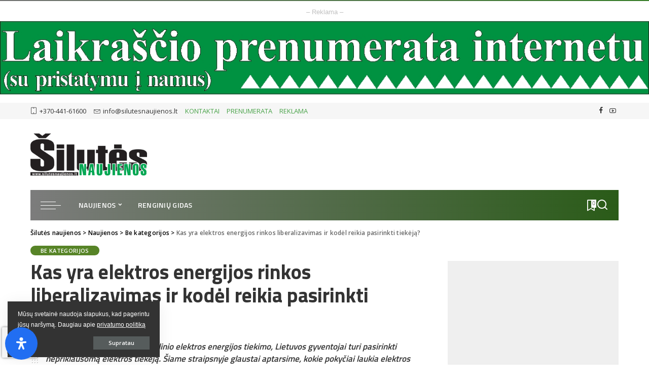

--- FILE ---
content_type: text/html; charset=utf-8
request_url: https://www.google.com/recaptcha/api2/anchor?ar=1&k=6Lf1u6MZAAAAAK_XMQ6bNd4ifbgqoRC2YZCj26GT&co=aHR0cHM6Ly93d3cuc2lsdXRlc25hdWppZW5vcy5sdDo0NDM.&hl=lt&v=PoyoqOPhxBO7pBk68S4YbpHZ&size=invisible&anchor-ms=20000&execute-ms=30000&cb=q3be0tsbhkdv
body_size: 48838
content:
<!DOCTYPE HTML><html dir="ltr" lang="lt"><head><meta http-equiv="Content-Type" content="text/html; charset=UTF-8">
<meta http-equiv="X-UA-Compatible" content="IE=edge">
<title>reCAPTCHA</title>
<style type="text/css">
/* cyrillic-ext */
@font-face {
  font-family: 'Roboto';
  font-style: normal;
  font-weight: 400;
  font-stretch: 100%;
  src: url(//fonts.gstatic.com/s/roboto/v48/KFO7CnqEu92Fr1ME7kSn66aGLdTylUAMa3GUBHMdazTgWw.woff2) format('woff2');
  unicode-range: U+0460-052F, U+1C80-1C8A, U+20B4, U+2DE0-2DFF, U+A640-A69F, U+FE2E-FE2F;
}
/* cyrillic */
@font-face {
  font-family: 'Roboto';
  font-style: normal;
  font-weight: 400;
  font-stretch: 100%;
  src: url(//fonts.gstatic.com/s/roboto/v48/KFO7CnqEu92Fr1ME7kSn66aGLdTylUAMa3iUBHMdazTgWw.woff2) format('woff2');
  unicode-range: U+0301, U+0400-045F, U+0490-0491, U+04B0-04B1, U+2116;
}
/* greek-ext */
@font-face {
  font-family: 'Roboto';
  font-style: normal;
  font-weight: 400;
  font-stretch: 100%;
  src: url(//fonts.gstatic.com/s/roboto/v48/KFO7CnqEu92Fr1ME7kSn66aGLdTylUAMa3CUBHMdazTgWw.woff2) format('woff2');
  unicode-range: U+1F00-1FFF;
}
/* greek */
@font-face {
  font-family: 'Roboto';
  font-style: normal;
  font-weight: 400;
  font-stretch: 100%;
  src: url(//fonts.gstatic.com/s/roboto/v48/KFO7CnqEu92Fr1ME7kSn66aGLdTylUAMa3-UBHMdazTgWw.woff2) format('woff2');
  unicode-range: U+0370-0377, U+037A-037F, U+0384-038A, U+038C, U+038E-03A1, U+03A3-03FF;
}
/* math */
@font-face {
  font-family: 'Roboto';
  font-style: normal;
  font-weight: 400;
  font-stretch: 100%;
  src: url(//fonts.gstatic.com/s/roboto/v48/KFO7CnqEu92Fr1ME7kSn66aGLdTylUAMawCUBHMdazTgWw.woff2) format('woff2');
  unicode-range: U+0302-0303, U+0305, U+0307-0308, U+0310, U+0312, U+0315, U+031A, U+0326-0327, U+032C, U+032F-0330, U+0332-0333, U+0338, U+033A, U+0346, U+034D, U+0391-03A1, U+03A3-03A9, U+03B1-03C9, U+03D1, U+03D5-03D6, U+03F0-03F1, U+03F4-03F5, U+2016-2017, U+2034-2038, U+203C, U+2040, U+2043, U+2047, U+2050, U+2057, U+205F, U+2070-2071, U+2074-208E, U+2090-209C, U+20D0-20DC, U+20E1, U+20E5-20EF, U+2100-2112, U+2114-2115, U+2117-2121, U+2123-214F, U+2190, U+2192, U+2194-21AE, U+21B0-21E5, U+21F1-21F2, U+21F4-2211, U+2213-2214, U+2216-22FF, U+2308-230B, U+2310, U+2319, U+231C-2321, U+2336-237A, U+237C, U+2395, U+239B-23B7, U+23D0, U+23DC-23E1, U+2474-2475, U+25AF, U+25B3, U+25B7, U+25BD, U+25C1, U+25CA, U+25CC, U+25FB, U+266D-266F, U+27C0-27FF, U+2900-2AFF, U+2B0E-2B11, U+2B30-2B4C, U+2BFE, U+3030, U+FF5B, U+FF5D, U+1D400-1D7FF, U+1EE00-1EEFF;
}
/* symbols */
@font-face {
  font-family: 'Roboto';
  font-style: normal;
  font-weight: 400;
  font-stretch: 100%;
  src: url(//fonts.gstatic.com/s/roboto/v48/KFO7CnqEu92Fr1ME7kSn66aGLdTylUAMaxKUBHMdazTgWw.woff2) format('woff2');
  unicode-range: U+0001-000C, U+000E-001F, U+007F-009F, U+20DD-20E0, U+20E2-20E4, U+2150-218F, U+2190, U+2192, U+2194-2199, U+21AF, U+21E6-21F0, U+21F3, U+2218-2219, U+2299, U+22C4-22C6, U+2300-243F, U+2440-244A, U+2460-24FF, U+25A0-27BF, U+2800-28FF, U+2921-2922, U+2981, U+29BF, U+29EB, U+2B00-2BFF, U+4DC0-4DFF, U+FFF9-FFFB, U+10140-1018E, U+10190-1019C, U+101A0, U+101D0-101FD, U+102E0-102FB, U+10E60-10E7E, U+1D2C0-1D2D3, U+1D2E0-1D37F, U+1F000-1F0FF, U+1F100-1F1AD, U+1F1E6-1F1FF, U+1F30D-1F30F, U+1F315, U+1F31C, U+1F31E, U+1F320-1F32C, U+1F336, U+1F378, U+1F37D, U+1F382, U+1F393-1F39F, U+1F3A7-1F3A8, U+1F3AC-1F3AF, U+1F3C2, U+1F3C4-1F3C6, U+1F3CA-1F3CE, U+1F3D4-1F3E0, U+1F3ED, U+1F3F1-1F3F3, U+1F3F5-1F3F7, U+1F408, U+1F415, U+1F41F, U+1F426, U+1F43F, U+1F441-1F442, U+1F444, U+1F446-1F449, U+1F44C-1F44E, U+1F453, U+1F46A, U+1F47D, U+1F4A3, U+1F4B0, U+1F4B3, U+1F4B9, U+1F4BB, U+1F4BF, U+1F4C8-1F4CB, U+1F4D6, U+1F4DA, U+1F4DF, U+1F4E3-1F4E6, U+1F4EA-1F4ED, U+1F4F7, U+1F4F9-1F4FB, U+1F4FD-1F4FE, U+1F503, U+1F507-1F50B, U+1F50D, U+1F512-1F513, U+1F53E-1F54A, U+1F54F-1F5FA, U+1F610, U+1F650-1F67F, U+1F687, U+1F68D, U+1F691, U+1F694, U+1F698, U+1F6AD, U+1F6B2, U+1F6B9-1F6BA, U+1F6BC, U+1F6C6-1F6CF, U+1F6D3-1F6D7, U+1F6E0-1F6EA, U+1F6F0-1F6F3, U+1F6F7-1F6FC, U+1F700-1F7FF, U+1F800-1F80B, U+1F810-1F847, U+1F850-1F859, U+1F860-1F887, U+1F890-1F8AD, U+1F8B0-1F8BB, U+1F8C0-1F8C1, U+1F900-1F90B, U+1F93B, U+1F946, U+1F984, U+1F996, U+1F9E9, U+1FA00-1FA6F, U+1FA70-1FA7C, U+1FA80-1FA89, U+1FA8F-1FAC6, U+1FACE-1FADC, U+1FADF-1FAE9, U+1FAF0-1FAF8, U+1FB00-1FBFF;
}
/* vietnamese */
@font-face {
  font-family: 'Roboto';
  font-style: normal;
  font-weight: 400;
  font-stretch: 100%;
  src: url(//fonts.gstatic.com/s/roboto/v48/KFO7CnqEu92Fr1ME7kSn66aGLdTylUAMa3OUBHMdazTgWw.woff2) format('woff2');
  unicode-range: U+0102-0103, U+0110-0111, U+0128-0129, U+0168-0169, U+01A0-01A1, U+01AF-01B0, U+0300-0301, U+0303-0304, U+0308-0309, U+0323, U+0329, U+1EA0-1EF9, U+20AB;
}
/* latin-ext */
@font-face {
  font-family: 'Roboto';
  font-style: normal;
  font-weight: 400;
  font-stretch: 100%;
  src: url(//fonts.gstatic.com/s/roboto/v48/KFO7CnqEu92Fr1ME7kSn66aGLdTylUAMa3KUBHMdazTgWw.woff2) format('woff2');
  unicode-range: U+0100-02BA, U+02BD-02C5, U+02C7-02CC, U+02CE-02D7, U+02DD-02FF, U+0304, U+0308, U+0329, U+1D00-1DBF, U+1E00-1E9F, U+1EF2-1EFF, U+2020, U+20A0-20AB, U+20AD-20C0, U+2113, U+2C60-2C7F, U+A720-A7FF;
}
/* latin */
@font-face {
  font-family: 'Roboto';
  font-style: normal;
  font-weight: 400;
  font-stretch: 100%;
  src: url(//fonts.gstatic.com/s/roboto/v48/KFO7CnqEu92Fr1ME7kSn66aGLdTylUAMa3yUBHMdazQ.woff2) format('woff2');
  unicode-range: U+0000-00FF, U+0131, U+0152-0153, U+02BB-02BC, U+02C6, U+02DA, U+02DC, U+0304, U+0308, U+0329, U+2000-206F, U+20AC, U+2122, U+2191, U+2193, U+2212, U+2215, U+FEFF, U+FFFD;
}
/* cyrillic-ext */
@font-face {
  font-family: 'Roboto';
  font-style: normal;
  font-weight: 500;
  font-stretch: 100%;
  src: url(//fonts.gstatic.com/s/roboto/v48/KFO7CnqEu92Fr1ME7kSn66aGLdTylUAMa3GUBHMdazTgWw.woff2) format('woff2');
  unicode-range: U+0460-052F, U+1C80-1C8A, U+20B4, U+2DE0-2DFF, U+A640-A69F, U+FE2E-FE2F;
}
/* cyrillic */
@font-face {
  font-family: 'Roboto';
  font-style: normal;
  font-weight: 500;
  font-stretch: 100%;
  src: url(//fonts.gstatic.com/s/roboto/v48/KFO7CnqEu92Fr1ME7kSn66aGLdTylUAMa3iUBHMdazTgWw.woff2) format('woff2');
  unicode-range: U+0301, U+0400-045F, U+0490-0491, U+04B0-04B1, U+2116;
}
/* greek-ext */
@font-face {
  font-family: 'Roboto';
  font-style: normal;
  font-weight: 500;
  font-stretch: 100%;
  src: url(//fonts.gstatic.com/s/roboto/v48/KFO7CnqEu92Fr1ME7kSn66aGLdTylUAMa3CUBHMdazTgWw.woff2) format('woff2');
  unicode-range: U+1F00-1FFF;
}
/* greek */
@font-face {
  font-family: 'Roboto';
  font-style: normal;
  font-weight: 500;
  font-stretch: 100%;
  src: url(//fonts.gstatic.com/s/roboto/v48/KFO7CnqEu92Fr1ME7kSn66aGLdTylUAMa3-UBHMdazTgWw.woff2) format('woff2');
  unicode-range: U+0370-0377, U+037A-037F, U+0384-038A, U+038C, U+038E-03A1, U+03A3-03FF;
}
/* math */
@font-face {
  font-family: 'Roboto';
  font-style: normal;
  font-weight: 500;
  font-stretch: 100%;
  src: url(//fonts.gstatic.com/s/roboto/v48/KFO7CnqEu92Fr1ME7kSn66aGLdTylUAMawCUBHMdazTgWw.woff2) format('woff2');
  unicode-range: U+0302-0303, U+0305, U+0307-0308, U+0310, U+0312, U+0315, U+031A, U+0326-0327, U+032C, U+032F-0330, U+0332-0333, U+0338, U+033A, U+0346, U+034D, U+0391-03A1, U+03A3-03A9, U+03B1-03C9, U+03D1, U+03D5-03D6, U+03F0-03F1, U+03F4-03F5, U+2016-2017, U+2034-2038, U+203C, U+2040, U+2043, U+2047, U+2050, U+2057, U+205F, U+2070-2071, U+2074-208E, U+2090-209C, U+20D0-20DC, U+20E1, U+20E5-20EF, U+2100-2112, U+2114-2115, U+2117-2121, U+2123-214F, U+2190, U+2192, U+2194-21AE, U+21B0-21E5, U+21F1-21F2, U+21F4-2211, U+2213-2214, U+2216-22FF, U+2308-230B, U+2310, U+2319, U+231C-2321, U+2336-237A, U+237C, U+2395, U+239B-23B7, U+23D0, U+23DC-23E1, U+2474-2475, U+25AF, U+25B3, U+25B7, U+25BD, U+25C1, U+25CA, U+25CC, U+25FB, U+266D-266F, U+27C0-27FF, U+2900-2AFF, U+2B0E-2B11, U+2B30-2B4C, U+2BFE, U+3030, U+FF5B, U+FF5D, U+1D400-1D7FF, U+1EE00-1EEFF;
}
/* symbols */
@font-face {
  font-family: 'Roboto';
  font-style: normal;
  font-weight: 500;
  font-stretch: 100%;
  src: url(//fonts.gstatic.com/s/roboto/v48/KFO7CnqEu92Fr1ME7kSn66aGLdTylUAMaxKUBHMdazTgWw.woff2) format('woff2');
  unicode-range: U+0001-000C, U+000E-001F, U+007F-009F, U+20DD-20E0, U+20E2-20E4, U+2150-218F, U+2190, U+2192, U+2194-2199, U+21AF, U+21E6-21F0, U+21F3, U+2218-2219, U+2299, U+22C4-22C6, U+2300-243F, U+2440-244A, U+2460-24FF, U+25A0-27BF, U+2800-28FF, U+2921-2922, U+2981, U+29BF, U+29EB, U+2B00-2BFF, U+4DC0-4DFF, U+FFF9-FFFB, U+10140-1018E, U+10190-1019C, U+101A0, U+101D0-101FD, U+102E0-102FB, U+10E60-10E7E, U+1D2C0-1D2D3, U+1D2E0-1D37F, U+1F000-1F0FF, U+1F100-1F1AD, U+1F1E6-1F1FF, U+1F30D-1F30F, U+1F315, U+1F31C, U+1F31E, U+1F320-1F32C, U+1F336, U+1F378, U+1F37D, U+1F382, U+1F393-1F39F, U+1F3A7-1F3A8, U+1F3AC-1F3AF, U+1F3C2, U+1F3C4-1F3C6, U+1F3CA-1F3CE, U+1F3D4-1F3E0, U+1F3ED, U+1F3F1-1F3F3, U+1F3F5-1F3F7, U+1F408, U+1F415, U+1F41F, U+1F426, U+1F43F, U+1F441-1F442, U+1F444, U+1F446-1F449, U+1F44C-1F44E, U+1F453, U+1F46A, U+1F47D, U+1F4A3, U+1F4B0, U+1F4B3, U+1F4B9, U+1F4BB, U+1F4BF, U+1F4C8-1F4CB, U+1F4D6, U+1F4DA, U+1F4DF, U+1F4E3-1F4E6, U+1F4EA-1F4ED, U+1F4F7, U+1F4F9-1F4FB, U+1F4FD-1F4FE, U+1F503, U+1F507-1F50B, U+1F50D, U+1F512-1F513, U+1F53E-1F54A, U+1F54F-1F5FA, U+1F610, U+1F650-1F67F, U+1F687, U+1F68D, U+1F691, U+1F694, U+1F698, U+1F6AD, U+1F6B2, U+1F6B9-1F6BA, U+1F6BC, U+1F6C6-1F6CF, U+1F6D3-1F6D7, U+1F6E0-1F6EA, U+1F6F0-1F6F3, U+1F6F7-1F6FC, U+1F700-1F7FF, U+1F800-1F80B, U+1F810-1F847, U+1F850-1F859, U+1F860-1F887, U+1F890-1F8AD, U+1F8B0-1F8BB, U+1F8C0-1F8C1, U+1F900-1F90B, U+1F93B, U+1F946, U+1F984, U+1F996, U+1F9E9, U+1FA00-1FA6F, U+1FA70-1FA7C, U+1FA80-1FA89, U+1FA8F-1FAC6, U+1FACE-1FADC, U+1FADF-1FAE9, U+1FAF0-1FAF8, U+1FB00-1FBFF;
}
/* vietnamese */
@font-face {
  font-family: 'Roboto';
  font-style: normal;
  font-weight: 500;
  font-stretch: 100%;
  src: url(//fonts.gstatic.com/s/roboto/v48/KFO7CnqEu92Fr1ME7kSn66aGLdTylUAMa3OUBHMdazTgWw.woff2) format('woff2');
  unicode-range: U+0102-0103, U+0110-0111, U+0128-0129, U+0168-0169, U+01A0-01A1, U+01AF-01B0, U+0300-0301, U+0303-0304, U+0308-0309, U+0323, U+0329, U+1EA0-1EF9, U+20AB;
}
/* latin-ext */
@font-face {
  font-family: 'Roboto';
  font-style: normal;
  font-weight: 500;
  font-stretch: 100%;
  src: url(//fonts.gstatic.com/s/roboto/v48/KFO7CnqEu92Fr1ME7kSn66aGLdTylUAMa3KUBHMdazTgWw.woff2) format('woff2');
  unicode-range: U+0100-02BA, U+02BD-02C5, U+02C7-02CC, U+02CE-02D7, U+02DD-02FF, U+0304, U+0308, U+0329, U+1D00-1DBF, U+1E00-1E9F, U+1EF2-1EFF, U+2020, U+20A0-20AB, U+20AD-20C0, U+2113, U+2C60-2C7F, U+A720-A7FF;
}
/* latin */
@font-face {
  font-family: 'Roboto';
  font-style: normal;
  font-weight: 500;
  font-stretch: 100%;
  src: url(//fonts.gstatic.com/s/roboto/v48/KFO7CnqEu92Fr1ME7kSn66aGLdTylUAMa3yUBHMdazQ.woff2) format('woff2');
  unicode-range: U+0000-00FF, U+0131, U+0152-0153, U+02BB-02BC, U+02C6, U+02DA, U+02DC, U+0304, U+0308, U+0329, U+2000-206F, U+20AC, U+2122, U+2191, U+2193, U+2212, U+2215, U+FEFF, U+FFFD;
}
/* cyrillic-ext */
@font-face {
  font-family: 'Roboto';
  font-style: normal;
  font-weight: 900;
  font-stretch: 100%;
  src: url(//fonts.gstatic.com/s/roboto/v48/KFO7CnqEu92Fr1ME7kSn66aGLdTylUAMa3GUBHMdazTgWw.woff2) format('woff2');
  unicode-range: U+0460-052F, U+1C80-1C8A, U+20B4, U+2DE0-2DFF, U+A640-A69F, U+FE2E-FE2F;
}
/* cyrillic */
@font-face {
  font-family: 'Roboto';
  font-style: normal;
  font-weight: 900;
  font-stretch: 100%;
  src: url(//fonts.gstatic.com/s/roboto/v48/KFO7CnqEu92Fr1ME7kSn66aGLdTylUAMa3iUBHMdazTgWw.woff2) format('woff2');
  unicode-range: U+0301, U+0400-045F, U+0490-0491, U+04B0-04B1, U+2116;
}
/* greek-ext */
@font-face {
  font-family: 'Roboto';
  font-style: normal;
  font-weight: 900;
  font-stretch: 100%;
  src: url(//fonts.gstatic.com/s/roboto/v48/KFO7CnqEu92Fr1ME7kSn66aGLdTylUAMa3CUBHMdazTgWw.woff2) format('woff2');
  unicode-range: U+1F00-1FFF;
}
/* greek */
@font-face {
  font-family: 'Roboto';
  font-style: normal;
  font-weight: 900;
  font-stretch: 100%;
  src: url(//fonts.gstatic.com/s/roboto/v48/KFO7CnqEu92Fr1ME7kSn66aGLdTylUAMa3-UBHMdazTgWw.woff2) format('woff2');
  unicode-range: U+0370-0377, U+037A-037F, U+0384-038A, U+038C, U+038E-03A1, U+03A3-03FF;
}
/* math */
@font-face {
  font-family: 'Roboto';
  font-style: normal;
  font-weight: 900;
  font-stretch: 100%;
  src: url(//fonts.gstatic.com/s/roboto/v48/KFO7CnqEu92Fr1ME7kSn66aGLdTylUAMawCUBHMdazTgWw.woff2) format('woff2');
  unicode-range: U+0302-0303, U+0305, U+0307-0308, U+0310, U+0312, U+0315, U+031A, U+0326-0327, U+032C, U+032F-0330, U+0332-0333, U+0338, U+033A, U+0346, U+034D, U+0391-03A1, U+03A3-03A9, U+03B1-03C9, U+03D1, U+03D5-03D6, U+03F0-03F1, U+03F4-03F5, U+2016-2017, U+2034-2038, U+203C, U+2040, U+2043, U+2047, U+2050, U+2057, U+205F, U+2070-2071, U+2074-208E, U+2090-209C, U+20D0-20DC, U+20E1, U+20E5-20EF, U+2100-2112, U+2114-2115, U+2117-2121, U+2123-214F, U+2190, U+2192, U+2194-21AE, U+21B0-21E5, U+21F1-21F2, U+21F4-2211, U+2213-2214, U+2216-22FF, U+2308-230B, U+2310, U+2319, U+231C-2321, U+2336-237A, U+237C, U+2395, U+239B-23B7, U+23D0, U+23DC-23E1, U+2474-2475, U+25AF, U+25B3, U+25B7, U+25BD, U+25C1, U+25CA, U+25CC, U+25FB, U+266D-266F, U+27C0-27FF, U+2900-2AFF, U+2B0E-2B11, U+2B30-2B4C, U+2BFE, U+3030, U+FF5B, U+FF5D, U+1D400-1D7FF, U+1EE00-1EEFF;
}
/* symbols */
@font-face {
  font-family: 'Roboto';
  font-style: normal;
  font-weight: 900;
  font-stretch: 100%;
  src: url(//fonts.gstatic.com/s/roboto/v48/KFO7CnqEu92Fr1ME7kSn66aGLdTylUAMaxKUBHMdazTgWw.woff2) format('woff2');
  unicode-range: U+0001-000C, U+000E-001F, U+007F-009F, U+20DD-20E0, U+20E2-20E4, U+2150-218F, U+2190, U+2192, U+2194-2199, U+21AF, U+21E6-21F0, U+21F3, U+2218-2219, U+2299, U+22C4-22C6, U+2300-243F, U+2440-244A, U+2460-24FF, U+25A0-27BF, U+2800-28FF, U+2921-2922, U+2981, U+29BF, U+29EB, U+2B00-2BFF, U+4DC0-4DFF, U+FFF9-FFFB, U+10140-1018E, U+10190-1019C, U+101A0, U+101D0-101FD, U+102E0-102FB, U+10E60-10E7E, U+1D2C0-1D2D3, U+1D2E0-1D37F, U+1F000-1F0FF, U+1F100-1F1AD, U+1F1E6-1F1FF, U+1F30D-1F30F, U+1F315, U+1F31C, U+1F31E, U+1F320-1F32C, U+1F336, U+1F378, U+1F37D, U+1F382, U+1F393-1F39F, U+1F3A7-1F3A8, U+1F3AC-1F3AF, U+1F3C2, U+1F3C4-1F3C6, U+1F3CA-1F3CE, U+1F3D4-1F3E0, U+1F3ED, U+1F3F1-1F3F3, U+1F3F5-1F3F7, U+1F408, U+1F415, U+1F41F, U+1F426, U+1F43F, U+1F441-1F442, U+1F444, U+1F446-1F449, U+1F44C-1F44E, U+1F453, U+1F46A, U+1F47D, U+1F4A3, U+1F4B0, U+1F4B3, U+1F4B9, U+1F4BB, U+1F4BF, U+1F4C8-1F4CB, U+1F4D6, U+1F4DA, U+1F4DF, U+1F4E3-1F4E6, U+1F4EA-1F4ED, U+1F4F7, U+1F4F9-1F4FB, U+1F4FD-1F4FE, U+1F503, U+1F507-1F50B, U+1F50D, U+1F512-1F513, U+1F53E-1F54A, U+1F54F-1F5FA, U+1F610, U+1F650-1F67F, U+1F687, U+1F68D, U+1F691, U+1F694, U+1F698, U+1F6AD, U+1F6B2, U+1F6B9-1F6BA, U+1F6BC, U+1F6C6-1F6CF, U+1F6D3-1F6D7, U+1F6E0-1F6EA, U+1F6F0-1F6F3, U+1F6F7-1F6FC, U+1F700-1F7FF, U+1F800-1F80B, U+1F810-1F847, U+1F850-1F859, U+1F860-1F887, U+1F890-1F8AD, U+1F8B0-1F8BB, U+1F8C0-1F8C1, U+1F900-1F90B, U+1F93B, U+1F946, U+1F984, U+1F996, U+1F9E9, U+1FA00-1FA6F, U+1FA70-1FA7C, U+1FA80-1FA89, U+1FA8F-1FAC6, U+1FACE-1FADC, U+1FADF-1FAE9, U+1FAF0-1FAF8, U+1FB00-1FBFF;
}
/* vietnamese */
@font-face {
  font-family: 'Roboto';
  font-style: normal;
  font-weight: 900;
  font-stretch: 100%;
  src: url(//fonts.gstatic.com/s/roboto/v48/KFO7CnqEu92Fr1ME7kSn66aGLdTylUAMa3OUBHMdazTgWw.woff2) format('woff2');
  unicode-range: U+0102-0103, U+0110-0111, U+0128-0129, U+0168-0169, U+01A0-01A1, U+01AF-01B0, U+0300-0301, U+0303-0304, U+0308-0309, U+0323, U+0329, U+1EA0-1EF9, U+20AB;
}
/* latin-ext */
@font-face {
  font-family: 'Roboto';
  font-style: normal;
  font-weight: 900;
  font-stretch: 100%;
  src: url(//fonts.gstatic.com/s/roboto/v48/KFO7CnqEu92Fr1ME7kSn66aGLdTylUAMa3KUBHMdazTgWw.woff2) format('woff2');
  unicode-range: U+0100-02BA, U+02BD-02C5, U+02C7-02CC, U+02CE-02D7, U+02DD-02FF, U+0304, U+0308, U+0329, U+1D00-1DBF, U+1E00-1E9F, U+1EF2-1EFF, U+2020, U+20A0-20AB, U+20AD-20C0, U+2113, U+2C60-2C7F, U+A720-A7FF;
}
/* latin */
@font-face {
  font-family: 'Roboto';
  font-style: normal;
  font-weight: 900;
  font-stretch: 100%;
  src: url(//fonts.gstatic.com/s/roboto/v48/KFO7CnqEu92Fr1ME7kSn66aGLdTylUAMa3yUBHMdazQ.woff2) format('woff2');
  unicode-range: U+0000-00FF, U+0131, U+0152-0153, U+02BB-02BC, U+02C6, U+02DA, U+02DC, U+0304, U+0308, U+0329, U+2000-206F, U+20AC, U+2122, U+2191, U+2193, U+2212, U+2215, U+FEFF, U+FFFD;
}

</style>
<link rel="stylesheet" type="text/css" href="https://www.gstatic.com/recaptcha/releases/PoyoqOPhxBO7pBk68S4YbpHZ/styles__ltr.css">
<script nonce="uvyZO0Uwf0OlxStiHDcqSA" type="text/javascript">window['__recaptcha_api'] = 'https://www.google.com/recaptcha/api2/';</script>
<script type="text/javascript" src="https://www.gstatic.com/recaptcha/releases/PoyoqOPhxBO7pBk68S4YbpHZ/recaptcha__lt.js" nonce="uvyZO0Uwf0OlxStiHDcqSA">
      
    </script></head>
<body><div id="rc-anchor-alert" class="rc-anchor-alert"></div>
<input type="hidden" id="recaptcha-token" value="[base64]">
<script type="text/javascript" nonce="uvyZO0Uwf0OlxStiHDcqSA">
      recaptcha.anchor.Main.init("[\x22ainput\x22,[\x22bgdata\x22,\x22\x22,\[base64]/[base64]/[base64]/[base64]/[base64]/UltsKytdPUU6KEU8MjA0OD9SW2wrK109RT4+NnwxOTI6KChFJjY0NTEyKT09NTUyOTYmJk0rMTxjLmxlbmd0aCYmKGMuY2hhckNvZGVBdChNKzEpJjY0NTEyKT09NTYzMjA/[base64]/[base64]/[base64]/[base64]/[base64]/[base64]/[base64]\x22,\[base64]\x22,\x22wrrDvMOZbylBwrw/wpJWSMKSSsOpZsOiUER1XsKPGSvDm8OdTcK0fCZ1wo/DjMOUw5XDo8KsJE8cw5YiNgXDoHnDt8OLA8KLwr7DhTvDk8Ojw7V2w7cHwrxGwoRIw7DCgi5pw50aZj5kwpbDjMKKw6PCtcKfwp7Dg8KKw6QjWWguZcKVw78zfld6ERBFOXvDvMKywoU/GsKrw48JU8KEVxfClTzDr8KOwpHDknwiw4vClgp5MMK8w4TDrHUIC8OkUFjDmsK2w5nDgcKoEMO9U8OawrzCvTHDjABIMzHDj8KUIcO2wpLCjGfDgsKcw5xtw7HCkGbCiX/[base64]/DncOhdkPDp1ddw6bDnCYtwoQoAVzCqz1Ow5wDMy3DkQrDg0fChnVIFnRKPcONw7hRJ8KhO3fDgsOhwrjDnMOQasOaacKiwpPDqGDDpsOoQ24nw4vDmh7DvcK/OcKIP8Oiw4fCtsKiP8K/w5TCuMOJR8OLw4LCm8K4wonCmMOfdSp7w77DrxXDnsKQw6kDTsKGw6VGW8OaKcOZOwbCnMOwO8OYWMOhwrU6aMKgwrzDtUF9wrc9JyEaIMOYChPCiHYlPMOpacOFw43DiQLDjGXDlUxBw7jCnkw4woLCmgguHTPDkcKIw4IOw6ZkHBPCpzJiwr/Cm1kaPEnDh8Ojw5bDsx5qTcKswoc8w7XCs8KFwqrDkMO5AsKNwpIzJ8ORecKtNMOmF1w1worCscKMdMKaUzJ5KcOaMgHDrMOLw7gNfRPDpmfCtBzCkMKww7LDnSzCpAnCh8Ogw7UGw5h0w6cawpjCksK6wozCkRRaw5V3SC/[base64]/[base64]/dBfCj8O6GSrCtSHCoDomw67DnXsvY8OlwqXDhVUGRBE6w7XCqcOaOwU/f8ORTcKgw4zCryjDm8OLNsKWw5Bzw5fDtMKXw6PDngfDn2TDsMKfw6HCuxjDpmzCtMO6wp8lw7ptw7BUVQp0w7zDpcKXwo0twqzCjsORfsK0wogRC8Okw4lUJG7CnyBkw6thwow7wo9kw4/DusO8IVzCoGDDphbCi2PDhcKAwqnCtMOTXcOeWsOBYA9kw4Vow4DCgkHDmsOZJsORw4t2w6XDrCxhEzrDogjCng5EwpXDqzQSEDLDlsK+Xj5aw6pvZcK/HE3CiDJcOcOhw7p1w7DDl8K2RDPDu8KJwrx5KMODem3Dkzc0wqV2w7Z1IG0rwpTDkMORw4MWOklZCQfCscKyA8KlYsOWw4xTGQwtwqovw5rCvksIw6rDhcKFBsO9J8KzGMKebFDCv2pEYF7DicKCwohHPsOMw7/DrsKSTn3CuzfDocO8I8Kbwo4Vwq/CpMO1wpHDvsK6X8Onw4XClEMzSsOZwqnCjcO2GXXDqmUMMcOnA0NEw4DDqMOOdWHDiF8PasOUwpJYWXhAWgjDv8Krw4djbMOba2PCuSjDk8KDw6NowqgWwrbDinjDiBMVwpfCusKXwqRhMcKgeMODJALCnsKwL1I6wplGDkUVdGLCvcKNwrUXYnpKMcKBwo/Ctn/[base64]/DtiAZGcO/D8KjVztWw4pjXsOycMKWwqbCs8OFwr1ZaB3CssORwoTCqATDvC/DlcOIDcKkwozCkH3Dl0XDoWvClF4ywrsLZMOhw6XDqMOWw6U6wo/DlMOkbBBcw7lqNcOPZWBDwot2w4/[base64]/Dp8Ojw6zDssOxRWnCvcKfSklracK2aMOBfcK6w4Z/F8K3wpAxIRnDt8KOwoDCskN5wrrDtA7DriLCr2skHFAwwqTCkE7Dn8KPVcOPw4kIDsKEbsKPwr/CsBY8YkVsD8O5w5JYwptFwo4Iw7HDvCPDpsKxw6Ijw7jCpmoqw7YxdsOzGUnClMKzw4TDjxLDmMK6w7nCqg9gwpl8wpASwrJYw64HDcOYKW/DhWzCqcOhC3nDqsKTwqTCq8O3FjwIw7vDnh5PbTPDi0PDk1UpwqFQwonDi8OeJDYEwrQbZMKuMBbDrjJnf8Kmw6vDp3DCqsKgwqkVBFTCqFoqEF/CoAFjw5zDnTQpw4jCj8O2HmDCu8Kzw7DCrDsiEEI4w4IIFU7Ct1UcwofDucK9wqjDjjTCjMOpbXbCs3bCkVFLNiMjw64qesOnMMK+w6XDhgPDtWrDnVNWaGQ/wrMBXsO1wrdHwqo/bUMeM8OQV3DChcOjZVoIwoXDll/ChG7Dom/DkWpWG2Qtw6IXw4XDjjrDuU7Cr8OAw6BPwr3Csx0ICi0VwpnChUBVCjhiQ2XCnsOvwo4XwrIXwpoJKsKGf8Onw6Itw5cSfX7CqMOvw6wfwqPCkmgOw4A4ZsOywp3DhcKhZMOmLWHDl8OUw4vDuT88S3Bpw41/LcKJQsK/RxLDjsKQwrbDu8KnJsO7BXcdMUZtwqTCs2c+w4LDsFzCnEoswoLClcOTw77DlSzCksKQBEERBsKrw77CnExSwrnDscOJwozDscOEJT/CkTppKithZwLDhnLCqmnDiHsVwo8Iw4DDgMOCX2M3w7PCmMOMw7EmTgnCmcK5V8OfesOyAMKxw4t1Dh8ww55Qw6XDv0LDssOZUsKhw47Dj8K4w5HDuCV7YGRww5JYPsKbw4gCJDvDkQLCrcOnw7/DtMK5wp3CvcKKLGfDhcOkwr7Dln7ChMOFQlDCm8Oow6/[base64]/wo8Pd8K5ZMOMNHPDv8Kowrtvwp/CkRjDlUXCoMKjw4pZw7AAbsK4wrrDtsKEJMKvVsKqwp/[base64]/DvMKpe8Klb8KLE8OxwrbCjMKjw6lgw4JSJ8OTV1XDo2dtw7nDqT3CvFA7w6wAQcO7w45mwq/DhcOIwphGeSAAwpLCqsOgSS/Cj8KNXMOaw5B4w7hJL8OmN8KmOsKuwr0ARMOENi/CtmMJaVQFw77CuH85wpjCosOiccOaLsOWwoHDvMKlaF3Ci8OJOlUPw7vCo8OuM8KjI1zDr8KTeQ/CrcKCwqRJw5VzwrfDr8KJWGVRBsO6PHXDvm1ZIcKDD1TCh8KJwrhER2PCnFjCmlzCtg/DuxAtw452w6DCgVfCqQRgQsO+dTMowrnCq8KpFVHCmS3CqsOVw74Bwr0ww7UdZwvCmjTCvsKIw6x+w4cnanYFw78dNcOBbcOcScOTwoQ0w7HDqCkPw7bDkMKeRRDCrsKvw7pswqbDjsK4D8OqBFfCvHvDgzHCon3CvB/DuGtDwrRUwpjDpcOKw48bwoNlEcOHOTVzw4vCicO8w7/[base64]/KV1Bwo0/[base64]/DmcO5w4lHw45nwpA7woh7Fjh/bV7DgcKaw6AOSW7DiMOxccK6w7zDkMOuGcOmHjrDk1zChHgCwofCo8OyTgfCisOYZMK+wqYGw4TDtj04w69ObEUGwrzDuEDCkcOGHcO+w6/DnsKLwrfCiRnDm8K8ZcOvw74ZwrTDk8OJw7jChcKzS8KMTX9+S8K/dhvDlgnCpMO4LMORwrvCicK/[base64]/DlzHDg8K0wqBCYy/ChcOjB1rDpsOCb3nCjRHCuwducsO1w4TDucKpwoBlAMKgH8KZwqsnwrbCoiFCYsOxYMK+FScAwqbDmXRKw5Y+KsKoBcOrAk7DqG8gE8OLwo/[base64]/[base64]/wpPDssKZw5vDmMOULS5wWMK/[base64]/wqA7fy89w6B9wo7DqsKsecORNj/[base64]/CgSclwqYiw7E/wo0+w7tMw6oYD8K0wq3Dm0rCo8OYA8KQRcK2wozClDFRDDMjdcK2w6bCoMO2KcKmwrlswp48NyxfworDmXgWw6TDlyxCw7PCvWd7w4USw5bDsBYvwrU3w6TCm8KpV3XDmiQKeMOlY8KzwoLCrcOmawZTNsOGwr3Coj/DqMOJw6TCssOBUcKKOQsbSQ4Jw6HCpFVsw5HDlcKPwohiwoElwqfCtgPCvMOOWMO1woR1d2MrBcOxw6krwpnCtcObwq5XFsOzNcOBWUrDjsKsw7XDpCXClsK/XsKsV8OwD0VJWVgjwr9Pw7lmw7LDplrCjQE3TsOQWinCqV8RXMOGw4HCmUQowo/[base64]/[base64]/CnsKRXsKIw7tjw556P8OXw5fCn8OAwqzDq1LDqsKAw6bDosOqVF7Dq34zdsKQwqfDoMKbw4NsDTBkBCbCkXo9wrfCq2oZw7/CjMO3w5TDpcOOw7bDlWnDsMKgw6DDgW7CskXCo8KMDgd2wqFnVnnCp8OmwpTDrnbDnkfDkMOkIRJtw6cRw4Zobn1RaXV5aCdBUMKpCsO8F8KDwqvCuS/DgMORw75eSQ59I3/[base64]/CrsKEw7k2wqLCi8OOX8KZw5wMwqLCoDY+IsOEw4Uxw6LCrCfCnmbDpWg/wrVMMUDClWvDjj8Rwr/DpcOMaQpcw5VHKmfCvMOuw5/[base64]/R1TDsiTCo8O9EF3DvsOuSMKew7jDisONw7zDhcK0wrJ9w44Bwqpfw4TDmnbClmnDqlHDs8KVw67DvyBgwq5jQsKVH8K4CsOcwqbCn8KYV8K/wpZ1Ki8gJMK9KMOhw7MFwqBCfcKjw6AWTTQYw7IoQsKgwr8Xw7PDk21ZeCXDh8Onwo7CrcOcCG3DmcK3wqtowpoHw5oDG8KnZTRXf8KcW8KJL8OwcEnCuEBiw4bDpQNXw4VbwrgdwqLCvUs7bMOjwrHDpm0Qw4/CqXnClcKFNn3Cg8OGKmJZJQQJDsKRw6TDiXXCnsK1w7HDgnXDr8OUZhXDhDZgwqtMw4pLwqfDjcOPwo4UCsKrXBbChynCrxfChBjDu3Ydw7rDvcOSFxcWw5wnY8OCwoA3IcOaRX9/QcO+NsOQd8OwwoTCmk/CqVcrP8O3PkrCu8KAwoDDkk9NwpxYOsKlFsO6w7nDhD5yw7bDonV4w4vCqcK4wp3DvMO9wrHCiHfDhC5Aw6fCkA3CjsKROUEUw4zDr8KOOCLCtsKawocHCV7Dq0zCsMKiwp/CihE9wp7CqzrCucOxw7whwrI8w7PDvz0BPMKlw5rDnUQiFMONQcKoKRrCn8KpFTrCk8KwwrAFw5w+YAfCiMOfwoUZZcOZwr8ZPMOFasO+EsOlfi5Uw4pGwpQfwofClH3DlUnDocOKwpHDtMOiBMKZw7XDpQ/Dj8OkAsORaBJoSQw+Z8KXwqXCgBNZwqbCrX/ClSPCtC1Kwr/[base64]/Ch8O0w4zCgsOLEsOtO8O2DMO+HsKEwoFxRMOxw6DDkzA4YsOGPsOeO8KSbsKQM17DvcOlwp04fUXCvwrDj8KSw6/CiR9Qw75BwqnCmQDCkXsAwonDrsKRw7bDrmJLw7BNOsK2P8ORwrpxUcKOEGQcw5nCox/DjMKiwqM6KsOiARUhwoQGwosIQRrDsi02w74Sw6ZtworCil3Cp3tGw7jDhiEDFFLCq25RwozCpHfDpynDgsKSXk4tw7DCnhzDph/DosKMw5XCvcKYw4xBwrJwP23Djk1jw7LCosKOBsKswpPCkMK7wpcDBMKWOMK1w7VCw41hCEUXYkrDmMO8w4bCoA/CoWvCq3rDgDF/[base64]/[base64]/[base64]/[base64]/wpXDr2rCkcOWwr/Doh7DlkDCusOUFcOdw6UiVx9cwpZPFiUnwonDg8K4w5DCjsKNwoLDmsOZwqcVZsKkw7XCicKqwq0nCQHChSQUJgAew7sUwp0awq/Co37Dg0kjESbDh8OPfFfCrAnCtsKpABnDiMK5w6fCqMO7BXlJfyF6FsK9w7QgPBzCiExbw6bDhmdqwpRyw4HCs8KnJ8O1w43CuMKOAkzDmcOXF8Kow6Z/w6zDncOTS2zDhH8sw4TDoGI4YcKJYUZrw7vCtcO3w53DkcKsJ1/Ct2AAK8OjVsKEXMO4w4ImJwrDvMOfw6rDmcK7wqjCr8KzwrMKI8KfwovDgcOYUyfCm8KFVcO/w60iwpnCksOIwoAhP8K1bcKfwqQowpjCpcK8aFrDv8Kgw6TDgU4Gwq85ZsKvw75BZW3DpsK6KUMDw6jDj1h+wpjDk3rCtxXDojLCsSF0wo/Dg8Kkwp/Ct8KYwos/TcKqQMO8UMKDO0jCtMK1Bwd9wobDtTh+wrgzOz8OHHUSw5TCpMOvwpTDmsK3woB6w5spYx91wqRFbh/[base64]/[base64]/[base64]/w4bCg8O+DMO3wplDwq8PWMOZwpHChVEcU8OfAcOjwpRhCm/DrV3DumTDjk7DtsOlw41+w6/[base64]/CphPDoTPCsWzDsirCrMOtw5wANBbCn217GcO5woYCwqHDtMKywowaw6YSesOnP8KTwopMBMKfwp/CgMKRw619w7Vtw7Qawr5AFMOtwrYQCnHChwE3w6zDhB7CncOtwq0ECX3CiCZDwqlKwpEMacOHP8K/woo1w4sNw6kPwpsRIxPDinXCgwvCpgZZw7XDssOscMOhw5PDmcKXw6LDvsKOwoTDjsK2w6TDlMKYHWkMfkZswpPCph99aMKvFcOMD8KfwrE/[base64]/Dk3jDtTMEwrMGwqEqwpITL8KYacKjw7I2Zl7DqTPCg1LClcKgdzJ9DR8Aw7fCvltbcsKzw4Vqw6URwqvDqBzDj8OqMcOZXsKpecKDwpAzw5paUWU3b1xnw44+w4Yzw4U/[base64]/[base64]/TMOadMK5ACsmwpdSXMOOwp7CusO8NcOSAsKHw7FcY23Ch8KFPsKrZcKkMlQowpN+w5gMbMOcwqLChsOKwqVDDMKzLxI/w5YZw63CpX7DvsKzwoc8wqHDgMKUKsKmJ8KHNSpbwqNVCAjDvsKzOWIWw5LCucKNI8OTIRHCrGjCqDYHUsKIEMOnU8K/OMObRsKQYsKZwq3CvwPDrAPDgMKqXhnCpX/CmcOvWsKcwp3DksO9w7Rhw7DDvWwJES/ChcKRw5zDuhLDk8K2wokiK8OlBsObRsKfw5tqw4PDiknDk3rCvm/DqRrDhQnDnsOFwq9tw5bCuMOuwp9DwpZnwqtswpgmw5/DrMKNdgjDgh/CnGTCr8OCesKlbcKlDcO+RcOzLMKhOiRTQj/[base64]/Dm2PDgFQVDB/DmMOEw4tXw59Ww63CkXnCrMO+esOPwqEVF8O5GcO3w5vDu3cYIcOeTmfCiQ7DrSoRQsOxw7PCrGIpKsKBwo1IDsOyWQvCoMKsF8KFasOcOwjCocOnFcOMB18yZEzDvsKPL8K+wrV8DU5Gw4gbVMKNw7rDpcO0FMK/wqp7Q0rDq27Cs1NTIsOgM8O7w7PDgh3DucKyTMOWKkPCncOkWksUXWXCtzTCqcOywq/DiyzDg05Dw49tZUMmJGZET8KkwpfDihnCqSvDlMOFwrQTwrp+w40GfcKAMsOKw6lQXh0tOQ3Cp3o3PcONwohrw6zCj8OZcsOOw5nCicOww5DClMKxDcKWwppmf8Oawo/CisOVwqfCsMOJw5c4FcKufsOMw5bDrcK3w5kQw43ChMOdfDgaDBYFw6BQTVwZw6VGwqkHRWnCssKzw6ZmwoMPGRvCkMOBED7DmCxewpHCssKlbnHDsCUSwo3DhsKnw4PCjcOSwqAMwoh/M2YrI8Oaw5vDqhbCkUYeQQjDtMOKSMOcwqrDiMKGw4HCjsK8w6XCtyRYwodnIcK2c8Obw5rCpHs7wqE/bsKEMcKAw7fDosOOwqRRAMOUw5A7GcO9LScBw6bClcOPwrfDhCYZQXhqbcKMw5/DoCQMwqA7dcOTw7hmfMKuwqrDtCJ3wq8lwoBFwpAuwqHCon/CjsKZMFjCrhrCrMKCDm7CusOtf0bCuMKxfxs+wozCr0TDucKNdMKMf0zCocKVwrrCrcKrworDhQcQN3cBRcKgCApnwrNbIcO2woVqOFZqw4XCvToAJydHwqjDgMOoRMOdw6VRw5VHw5w/wo/CgnBpAmpVJ2hNA2/Ch8ORR3AKCV/Cv0vCiRbCncO3Aw1eGEUpYsOHwrDDiEQXGkI2wojCkMK4OsOrw5A1c8OdEXM/HUvCiMKOCzDCixdBb8Ksw73CgcKCHcKDC8OrJQbDoMO2wqXDmCPDkmZ+bMKJwrrDtcOdw5h3w4Qcw7nCgVXDmBpYKMOowpnCucKmMjBUVsKsw454w7fDo1XCscO6fU8rwolhwqtmEMKGdjNPZ8OoYsK8w7XCgwU3wqtwwqvCnFcVwpx8w7jDn8KrJMK/wqzDuXZRw4VuagMow5fCusKiw4PCj8OAAGzCuT3Dj8ObZgdpbH/[base64]/SAPDsxHDgMOlE8K3IiLDmcKcfW4Qby5kUsOXYRMVw7sOasKnw71mw53CnH8zwpLCi8KUw63CsMKUE8KzKCc9YxIAXxrDi8ObE0RQKsKbeEnCr8KVwqHDu2sVwr7CkMO0RQ0fwrMBbsKYUMKzex7CpMKwwqE1FGfDh8OkM8K9w6AAwpLDmBHCsBzDmFx8w7EFw7/Dk8O9wolQDGrDj8OewqfCoxZpw4bCv8KUJcKow5fDuw7DosOJwo/[base64]/Cv8KiYcOkRXzCjcKyXhd3ZBDCg3Arw6AewojDpsKEU8KvQcKdwqh7wo89BVZVPAjDpsOjwpXDj8KgTV1NK8OUGD8tw4ZoP1R+BsOSe8OmJwDChifCjiNAwoLCuWfDoV/CqXxcw51WcxEyE8O7eMO8N3d3LDdBMsOnwrbDiRnDpcOlw6nDk1rCh8K6wo0yK3TChMKwCMOvXDFsw7FWw5jChcKawqLCh8Kcw5pJeMOow797d8OcM3Z9ZmLCj1nCkibDh8KpwqDDr8KRw5HCkw1uDcOoAy/DksK1wqFRFXXDm33DgkTCvMKywqfDtcOvw5ptKEXCkB/CvWRNEMK7wofDjgHCumrCn39wEMOMw7A3JQhWNMOywrskw7zCssOsw4pvwp7DrgUjwrzCjEzCpsKzwphYe0zCjQLCgnPCnRbCuMOwwoZbw6DClnpQJsKBQA/DpBR1OyTCvT7DtcO2w7/ClcOOwp/CvRbCkEAiacOmwpfDlsOoScKyw4ZBwoDDjcKawq9mwrcVw5tTKMKjwrJFa8O8wpkSw4BLSMKow6M2w5HDl1dXwqbDt8K2QEzCtiM8ZDfCtsOVTsOcw6zCssOAwocxAHLDhsOLw6PCtcKSdcKcBQHCtn9pw4Fpw5jCt8K5w5/CisKHWMK9w4Niwr0pwpDCgcOQfRkybV1gwqV/wq4CwqnCpMKiw5PDrgPDojHDnMK6EyfCu8KvXcKPWcKFQcKkQg/DoMOmwqoRwoHCm0FYHSjCucKtwqArCcKdaE3CrB/DqHcTwpx6EShmwpwPTMOHN3rCtivCrcOow6RzwoRkw5vCpHbCqcO0wrpnwrFRwq5XwqxlbwzCp8KMwoADBMK5fsOCwoZgcwFqGiUcDcKowqAhw5nDt1QUwp/Drn4EWsKaE8KvbcKNesKbw5R+L8Kgw5ovwonDjiRlwpJ9NsOpwo5rfAcew7tmE2/DinBbwp18dsOXw7TCscKoMGhawqFhPhXCmzjDt8Khw5kMwph+w5TDm1rClMOswojDpcO/ZggBw6/Cv0/CvsOubHDDg8ObGcK7woXCgBnCisO/[base64]/ClcKQwqYxw7kOdsO3TzHCtsOuw4LDnsK9ekbDtMKJwrVcwpJ6B1N3KsOieBNrwqXCo8OiVzE4XGdQAsKXFsO1Hg7DtUIwQsOjK8OlcwYDw6zDucK/WcObw4dkVGvDjVxQeWzDp8OTw4bDgC3CjjzDvEzCpMO7SDZIacORbg9Xw4pHwpHClMOIBsKwLMKOJSdUwojCo0oIJsKkw6zCksKdMcK2w5HDiMO3anAOIMO1HMOewozCpnTDlMKnbm/CrcO9UCfDgcOlEDAzwoIbwqQ7wpDCv1vDrMOlw5IyYMOSHcO4GMKqb8OoacObYMOiKcKxwo4fwoobwqcQwp9cS8KbY2TCkcKcawgnQwQlBcONfsKxHMKswpFpS2/CtFfCp3HDn8Kmw7FqQxrDmMKiwr/CoMOowp3CsMOQw4h8UMKEPBEUwrXCksOgR0/Ckk50L8KCN27DtsK9wqNJMcK7wolJw5DDhMO3PQsRw5rDosK+Jk9qw6TDjifDmUbDk8O2IsOSEDM4w57DoyPDjjjDiT1iw4oIMMKFwq3Cnkwdwphkwq10GMOtwrtyQyDDhmLDjcK8wpVJc8K+w4dFw7NQwqllw69iwr82w4nCmMKXD1/Cl1dRw40bwq/DjF7DlUNcw71ywqB6w6oTwoHDunkwZcKqaMO2w6DCo8Oxw45pwr3Dt8ONwqvDu2UHwrwqwqXDgwPCuzXDqnrCtDrCo8O8w63Cm8O5HX8DwpcIwq/Dj27ChsK7wrLDtCBAP3nDjcO5Wl01BcKcSS88wr/DnRXCv8KANHXCq8OEAcOPw4/CmMOHw7nDkMKywpvDkklOwoMePMKkw64IwrQ/wqzDuB7DnsO7cCPCm8OydX7DicONcH0hFcOWVcK1w5HCj8Opw6nDtUQUM37CtcK6w7lKwr3DlljCk8Ktw7fCvcORw7Mvw7XDmsK7GivDrTsDCxnDlHFCw75dZVjDuWvDvsKoW2fCp8KBwo4EcnxZP8KLCcKtw4/DhMOOw7PCu0oFV0/Cj8KhPsKCwot8SH/CgsK4wozDvRpuQRbDv8KZbsKAwpLCox5AwrFJwrbCvsOtV8OXw4LChH3CqjwBw6nDvxxSwrLCisKawpPCtsKZHcOwwp3CgkLCjUvCgm9lw5rDi3XCssOIRnYZHcOPw5/DgQdgOgbDkMOvE8KUw77DtCTDo8OLa8OZBkFVYMOxbMOTOQMzRsOXDMKQwqbCh8KEwrvDrApEwrtWw6LDjsOVLcKQUMOYHMOOH8OsRMK1w6zCojnCjXXCtV1fOMOIw6zChsOlw6DDg8KGYMKHwr/DmFA3Dh/ChSnDqTZlOsKCw7rDmSrDo3gRGsOFwoJmwrFKAzjCiHMHQ8KSwqXCtMOkwoVuL8KEQ8KIw4ljw54Ewq7DjMOewr4CWhLCsMKmwowuwoYcMsOpacK/w4nDhxQlaMOYJ8KHw5rDvcOyFgpvw4vDiCLDpizCkwh9HUw7CD3DgsOzOjs+worDqmXCoH/CqsKWwqTDkcK3Y2zDj1fCoB8yV2nConTCojTCmsKsCSHDs8KFw47Dm0Qow7gEw4vDkQ/[base64]/Y2xnH8KpIsKHwq1HXDDCucO0XizCmcO3wobCqMKxwqwRE8KWdcOGU8OBZFASw6EHKCDCssK2w44iw4s7XFN5woXCp0nDosOjw7grwqUsSsKfFcKlw41qw74lwpHChSPDkMKTbnxcwrHDhC/Cq1TCi1HDuFrDmCvCncOaw7Z8bsOwDk1TIsOTV8KMPmkHDhvDkAjCt8Ofw7LCigBswrEobXYaw6I2wqwJwqvCgGzDinJLwo1dH1HDg8OPw4/CmMO0NXJ9S8KbEFd6woV0R8K+Q8OVVMKowq53w6jCj8Kbw5lzw4JxWMKqw5HCoT/DgBFnwr/Cp8O2OcKRwoVjF0/CrCnCq8K5MMObCsKaGSzCk0toEcKCw6/CmMKzwpZTw5zCocKnCsOFPH1QA8KjGxpWd3rCg8K5w6skwpzDmBnDqsOGW8KPw55YZsKkw5fDn8ODZAHDrm/[base64]/w47DlMOTNUnCjcOwwoI2In3DmsKbwoh4wrLCtntFSGfDlSTClcOvVSnDlMKPCw9SBMOZFcKeHcOLwoMmw4jCuTkqLsKpJsOsB8K/HsOnaz/[base64]/wpLCvS17GS85dzXDlnnDnCXDmELDskgobg85SMKMBjrDm1rCiW7DnMKKw5fDs8OMHMKlwr1KI8OGKsKGwpzChWDDlDdPOsKOwp4aG15yQ2MXB8OFRzXCt8OBw4Uaw4FUwrhjKS7DhzzCvsOnw4rClwIew5bCsXF4w4fDiAXDphYGHxbDl8KSw47ClcK4woZYw4/DjR/[base64]/AT1Sw5tLF8Orw7DDlQzDgMO1w688wrZeGMOcF8KaQUXDmMKjwpvDk1ozaAQ8w7I3VsK/[base64]/Cu8Kuwo/Cj8OUw4XDmMOtNMOIB8Kzw6vDhi/CiMKewqgPZGIzwqLDqsOuL8ORIMK0Q8KpwowQT1kgS11ZQRXCoSrDuFTDusKnwrHCkzTDh8O0U8OWf8K3K2snwo4OQ1pBwoZPw6zCp8OIw4VrFkXCpMOswrfCkBjDssORwpVvesOUwpxzIcOsajnCuyVlwrU/al3Dv3HCn1vDrcO4C8KBVkDDgMOKw6/Dskh0wpvDj8OUwpPDpcKkc8K+enV5LMO4w4M5Q2vCiADCp2DCt8OJKEV8wr1UeFtNB8Kkwq3ClsOJb1DCvQcBZDwtFG/[base64]/DpC/CuX3DvcK1e8K1DTglw4JVZErCp8KjdcKYwq0BwqYKw608w63CiMKCwozDhD4hDnDDlcKww6HDp8OLw7jDtQhjwpoIw6/[base64]/CpGrDnsKBL8OaX8OOwoHCicK2CcO5w4/CmxLCmcOFb8K3YDDDvm1Dwr0qwrMiUsOqwqrDpE8DwrcMSB5aw4bCp0LDo8KGacOyw4bDvSgIACLDmxpra2/DhHkhw6QiMsKcwqVDa8ODwo1RwpEtO8KWKsKDw4DDksKewr8cJnnDrl7Chmo+fmEGw4QMwqjCjsKGw503Y8KPw4XCkAjDnC/DgETDgMK8w5o8wovDnMKFMcKcWsKfwr14woIxHT3DlsOVwofClcKjMWzCucK4wpvDqmk9w44aw7sBw4xiDjJjw53DmMKDdyViw41/ZC5SAsKDc8O5wo8ne0vDjcO9Yz7CkkE4N8OhHDfDisOvAcOsUBxCHUrDjMKYHHFiw5PDoSjCkMODMhzDnsKFFXhpw41CwrEKw7ETw5VIQMOsJHzDt8KZJsOodG9Zwr/[base64]/CrcO3w4rCmcOFwoLDgMO5Vnkzw6JELMO2WwvChcKXXWfCpmo1dsOkSMKybsO6w5h7w6FWw7Raw7JTBn9fbBPCliwMwpHDg8KcZWrDsy7Di8OEwr5PwrfDvWvDiMOzE8K4PD0vIsOHSMK3FRzDuWjDgkpWIcKuw7/Dj8Kowr7DkwzCpsOVw7TCuV7DrAQQw7gxw4ZKw75Uw4vCvsKEw7bCiMKUwrEIeRUWB0bCoMOUwo4DdcKhbm1Uw7wrw5vCocKIwoI2wohSwrPCj8Kiw77Cq8O1wpY9BlHCu1DCvgxrw48dw6g/w63DvGBuwpEpYsKKaMO0w7PCnBtVUMKEP8K1wpZ5wplKw7sUwrvDolwDwp10Mz11MsOpZ8OFwojDqWYyZcOAIXBNJGdYKB8/wr3ClcK/w61IwrBgYgg7FsKDw7xtw6AiwoLCjyJfw77Ci08bw6TCsDAyIyUxaUBWZyFUw5U9TsKtY8KcElTDjGnCm8KWw58pV3fDuEt5wq3CisKBwoPCscKmwo7DqMKXw5caw7HCgRjCosKwVsOrwp50wpJ1w75QOMO1YGPDnk9Zw6zCocK/S3fDtEcYw6NSEMOZwrbDhmPCqMOfMwjDq8KSZVLDuMO+FC/CjxPDp0AWMMKKw4gmwrLDvT7CoMOowoDDlMKtNsOzw64yw5zDjMKOwrUFw7PCoMKVNMOjw7I2BMO7OgdSw4XCtMKbwrAzNnPDiVDCiQtFJwtFwpLCncK5wqHDr8OuVcKow4vDpxAZNMKKwptPwq7CpMK2Cz/Co8OYw7DCvCciw4/ChkdQw5wmO8KFw7ktGMOvHsKRMMO0E8OWw43DqRjCscOlfEEWIHDCocOYQMKpHmZ/YTYCwohwwo9reMOtw5s4ZTdzIMOeY8OTw7DDqAXDicOLwp/[base64]/wpsyw6XDo1lcHMO4ZsOlUcObwrMGecKzwrTDt8KhDSLDg8KAwrcAEcK3IWhmwo1nXcOqRhBBX1gsw4QERT9fesOIUcK1RsOxwovCoMOLw5NOw7saRcOHwrx8cX4mwrvDsl8SQMKnJ1scw6TCpMKAw7JFwovCmcKGRsKnwrbDrgjDlMO8OsKJwq/[base64]/[base64]/w4nDgcKXfix5wpgqWMKmw4NIw5vDmDnDpVXDhXPChy4/[base64]/[base64]/CiTN2dGDCjsK0w6bDtcKJQX/Dm8O1w4jCr0xFGk7ClsK+RsOjP0bDtsOPCMOkHGTDp8OGLsKcZzfDpcKgHMOew7UNw6h5wrrCjsOGM8Onw5p5w40JLEPCv8KsXsKHwoLCnMOgwq9bwpHCkcOrc1kZwrHDh8Ogwp9yw5TDuMK2w54zwo/Ds1jDkmEoEBZTw406wpTCmSzChjvCnnlQaEp7T8OEBMOIwo7ChCvDmQrCgcOkZm4ib8KpfS46w4M2Wmxpwqc6wpDCh8Kmw6rDo8OQSCtSw7DCncOvw61vFsKkOS/CtsOXw5ZdwqoFSmnDosO6MGB3KwXDvhLClRpvw5cDwpseA8Ocwp14SMOLw5Mwe8Oaw4RIElUaLw9ywpPCkh8fcXjCr30KX8KIVSofeUZMdyx6O8Oyw6HCpsKdwrdEw7Efa8K/OsOMwr5pwr7DmcOUFQI0IQLDgsODwp9LaMOZwrPCq0tUw7fCpx/CksO1C8KKw7p9E0wqIyJywopkUBLDlMKQP8OKK8KKbMKtw6/CmMOabwtjSyXDvcKRR1TDnl/Dhg8Yw4hKB8OWw4V0w4TCrQhww7/[base64]/A8Oiw6BZw6B8Q8Oew60VE8KWwo4NFW7DtcKRd8KTw7PClcOPw7HCh2rDp8KUw4k9G8KCZcO6XCjCuRjCpsOAH2rDhcK7KcK3IBvDhMOwd0QTw7XDlsOMe8OyZB/CmgfDvsOpwozDhGdOdVxxw6wZw7kow5HCtQbDrcKWwrfDuhsNJBoRwpFYPgo8dgPCncObL8K/OUV0JzjDkMKJM1jDucKKRkHDosOuIMO0wo8RwocHUAzClMKCwqLCnMOBw6bDpcOQw6/CosOGwp3CtMKRTMOuSzTDlErCtsOgXsO+wpATWTVlFivDnC0RbH/Co2wjw7UUSHpzMsKiwrHDoMKnwrDChznDrCTDn1liSMKWXcKewoQPNDrCig5Zw5pVw5/CtzFKw7jCkz7DjyEJbQTCsjvDvyglw70jW8OuAMK2chjCvsOVwrrDgMKbw7zDl8OCWsKYZcOXwot6wrjDrcKjwqEBwpTDvcKRBVvCqggxwo7DsgHCv3XCucKLwr42wpnCmWnCkSdZKMOqw5fDgsORHzDCi8Oawr4Jw4XCiD7CtMOnc8OowpnDuMKJwrMUMcOWDcOHw7/DpRrCqcOKwq/[base64]/wqvDjsKVw7XCnsONw5YPJCTDjGIEw54JT8O9wrTDqXfDrsKpw4ofw4nCtMKKdinCuMKpw7TDhmYoTV3CisOkw6NiB2dhccOTw4/CicOtPVcIwpzCosOPw7fCsMKVwqQwO8O1fMOTw5Ycw6/Dhjx/UD81G8O8XE7CnMOWeFxaw6rCnsKlw6xSDTPChwrCuMODAcOIdRnCvjdcw4QBTCPDsMOZA8KjGWMgYMKzDjJxwo49woTCmsOfFE/Cr1Z3wrjDqsOBw7lYwrzDqMOew7rDlAHDiX4VwrLDu8KlwqBdBjpWw79mwpslw5PCl2YGRlzClBzDnDxvACwvN8OuHm0ewrVbcR5dWCHDk1YcwpfDmMKEw48qABfDiEkmwoEnw5/CtH5jX8KaSxp+wrBJAsO2w5NJw5bCj155wpfDg8OGGS/DsB7Dj1NswoAfDcKHw4QCwpLCv8Orw5XCqTpFRMKFUMO3aCTCnwzDp8KQwqJgWsO6w6krFsOow5lAw7l4AcKKC0vClVLClMK+FnMfwolpRB3Chwk3w5/[base64]/Cv8OGwpFBYcKQw5vDlU7Dn0BVw6Mtw44HwqPCjVxjwqPDsifDucKaGHEcOTcHw7HDgh0Aw4dEIH5vXSVawqhsw7jCtCrDvT/ClnR5w7w9wrM4w6hmG8KnKRrDj0jDiMKSw45BEVVYwqDCqXINfcOtbMKKK8OzImp2McK+AQ1Sw7gPwo5eWcK2w6nCk8KQZcOUw7fDpkpJLU3CsXbDusKHRlTDu8OWelVjHMOKwrQiHGjDq0DCtRrDocKFKl/[base64]/[base64]/w7jDhMOowpTDmsOCwoxmw4nCgcO9Wj4NwpFIwqTConHDi8Okw6V9W8K0w7QbCcKow49Ow68XDkXDucOIJsOKTMOgwo/DhcOOw79SJX9xwrPDoTlcVCvDmMOZNwoywrHDjcKfw7Y5TMOqNXtUE8KAGMORwqfCk8KULcKJwoDDjMKtZMKUeMOCUSpPw4Y/TwcjYsOiIQNxUkbCl8Kyw6dKUUF2JcKOw4rCmiUvKwRUIcKWw4XCjsOswqHDi8KeOcO9w5bDnsOLWGHDmsOYw6TCmMO3wo1QeMOmwqfCgWrDhAzClMOHwqfDqXXDrlA9B0INw7ExB8OXCcKww6hCw6AXwpfDmsOZw640wqvDuAYcw6g/QMKxCWHCmA\\u003d\\u003d\x22],null,[\x22conf\x22,null,\x226Lf1u6MZAAAAAK_XMQ6bNd4ifbgqoRC2YZCj26GT\x22,0,null,null,null,1,[21,125,63,73,95,87,41,43,42,83,102,105,109,121],[1017145,681],0,null,null,null,null,0,null,0,null,700,1,null,1,\[base64]/76lBhnEnQkZnOKMAhmv8xEZ\x22,0,0,null,null,1,null,0,0,null,null,null,0],\x22https://www.silutesnaujienos.lt:443\x22,null,[3,1,1],null,null,null,1,3600,[\x22https://www.google.com/intl/lt/policies/privacy/\x22,\x22https://www.google.com/intl/lt/policies/terms/\x22],\x22ktL+697nxo8mL2hbBW3ERnoJxcnCAQlAmuU1rbKWajY\\u003d\x22,1,0,null,1,1769156824579,0,0,[109,228,43,36],null,[111,196,104,10],\x22RC-p2uxFLE3wPlINg\x22,null,null,null,null,null,\x220dAFcWeA64zzfTmyFBBI4VkSFXz0vDmw93jQN450THNkGLYztbaqvomEta717be6nayiVZcuBI4o3RRomW95PEtudTykexPxBWdA\x22,1769239624181]");
    </script></body></html>

--- FILE ---
content_type: text/html; charset=utf-8
request_url: https://www.google.com/recaptcha/api2/anchor?ar=1&k=6LeHS6MZAAAAAK0gaf8S5YX6QjkTTUMk-7gFPa2F&co=aHR0cHM6Ly93d3cuc2lsdXRlc25hdWppZW5vcy5sdDo0NDM.&hl=lt&v=PoyoqOPhxBO7pBk68S4YbpHZ&theme=light&size=normal&anchor-ms=20000&execute-ms=30000&cb=9b25nx3id0h3
body_size: 49144
content:
<!DOCTYPE HTML><html dir="ltr" lang="lt"><head><meta http-equiv="Content-Type" content="text/html; charset=UTF-8">
<meta http-equiv="X-UA-Compatible" content="IE=edge">
<title>reCAPTCHA</title>
<style type="text/css">
/* cyrillic-ext */
@font-face {
  font-family: 'Roboto';
  font-style: normal;
  font-weight: 400;
  font-stretch: 100%;
  src: url(//fonts.gstatic.com/s/roboto/v48/KFO7CnqEu92Fr1ME7kSn66aGLdTylUAMa3GUBHMdazTgWw.woff2) format('woff2');
  unicode-range: U+0460-052F, U+1C80-1C8A, U+20B4, U+2DE0-2DFF, U+A640-A69F, U+FE2E-FE2F;
}
/* cyrillic */
@font-face {
  font-family: 'Roboto';
  font-style: normal;
  font-weight: 400;
  font-stretch: 100%;
  src: url(//fonts.gstatic.com/s/roboto/v48/KFO7CnqEu92Fr1ME7kSn66aGLdTylUAMa3iUBHMdazTgWw.woff2) format('woff2');
  unicode-range: U+0301, U+0400-045F, U+0490-0491, U+04B0-04B1, U+2116;
}
/* greek-ext */
@font-face {
  font-family: 'Roboto';
  font-style: normal;
  font-weight: 400;
  font-stretch: 100%;
  src: url(//fonts.gstatic.com/s/roboto/v48/KFO7CnqEu92Fr1ME7kSn66aGLdTylUAMa3CUBHMdazTgWw.woff2) format('woff2');
  unicode-range: U+1F00-1FFF;
}
/* greek */
@font-face {
  font-family: 'Roboto';
  font-style: normal;
  font-weight: 400;
  font-stretch: 100%;
  src: url(//fonts.gstatic.com/s/roboto/v48/KFO7CnqEu92Fr1ME7kSn66aGLdTylUAMa3-UBHMdazTgWw.woff2) format('woff2');
  unicode-range: U+0370-0377, U+037A-037F, U+0384-038A, U+038C, U+038E-03A1, U+03A3-03FF;
}
/* math */
@font-face {
  font-family: 'Roboto';
  font-style: normal;
  font-weight: 400;
  font-stretch: 100%;
  src: url(//fonts.gstatic.com/s/roboto/v48/KFO7CnqEu92Fr1ME7kSn66aGLdTylUAMawCUBHMdazTgWw.woff2) format('woff2');
  unicode-range: U+0302-0303, U+0305, U+0307-0308, U+0310, U+0312, U+0315, U+031A, U+0326-0327, U+032C, U+032F-0330, U+0332-0333, U+0338, U+033A, U+0346, U+034D, U+0391-03A1, U+03A3-03A9, U+03B1-03C9, U+03D1, U+03D5-03D6, U+03F0-03F1, U+03F4-03F5, U+2016-2017, U+2034-2038, U+203C, U+2040, U+2043, U+2047, U+2050, U+2057, U+205F, U+2070-2071, U+2074-208E, U+2090-209C, U+20D0-20DC, U+20E1, U+20E5-20EF, U+2100-2112, U+2114-2115, U+2117-2121, U+2123-214F, U+2190, U+2192, U+2194-21AE, U+21B0-21E5, U+21F1-21F2, U+21F4-2211, U+2213-2214, U+2216-22FF, U+2308-230B, U+2310, U+2319, U+231C-2321, U+2336-237A, U+237C, U+2395, U+239B-23B7, U+23D0, U+23DC-23E1, U+2474-2475, U+25AF, U+25B3, U+25B7, U+25BD, U+25C1, U+25CA, U+25CC, U+25FB, U+266D-266F, U+27C0-27FF, U+2900-2AFF, U+2B0E-2B11, U+2B30-2B4C, U+2BFE, U+3030, U+FF5B, U+FF5D, U+1D400-1D7FF, U+1EE00-1EEFF;
}
/* symbols */
@font-face {
  font-family: 'Roboto';
  font-style: normal;
  font-weight: 400;
  font-stretch: 100%;
  src: url(//fonts.gstatic.com/s/roboto/v48/KFO7CnqEu92Fr1ME7kSn66aGLdTylUAMaxKUBHMdazTgWw.woff2) format('woff2');
  unicode-range: U+0001-000C, U+000E-001F, U+007F-009F, U+20DD-20E0, U+20E2-20E4, U+2150-218F, U+2190, U+2192, U+2194-2199, U+21AF, U+21E6-21F0, U+21F3, U+2218-2219, U+2299, U+22C4-22C6, U+2300-243F, U+2440-244A, U+2460-24FF, U+25A0-27BF, U+2800-28FF, U+2921-2922, U+2981, U+29BF, U+29EB, U+2B00-2BFF, U+4DC0-4DFF, U+FFF9-FFFB, U+10140-1018E, U+10190-1019C, U+101A0, U+101D0-101FD, U+102E0-102FB, U+10E60-10E7E, U+1D2C0-1D2D3, U+1D2E0-1D37F, U+1F000-1F0FF, U+1F100-1F1AD, U+1F1E6-1F1FF, U+1F30D-1F30F, U+1F315, U+1F31C, U+1F31E, U+1F320-1F32C, U+1F336, U+1F378, U+1F37D, U+1F382, U+1F393-1F39F, U+1F3A7-1F3A8, U+1F3AC-1F3AF, U+1F3C2, U+1F3C4-1F3C6, U+1F3CA-1F3CE, U+1F3D4-1F3E0, U+1F3ED, U+1F3F1-1F3F3, U+1F3F5-1F3F7, U+1F408, U+1F415, U+1F41F, U+1F426, U+1F43F, U+1F441-1F442, U+1F444, U+1F446-1F449, U+1F44C-1F44E, U+1F453, U+1F46A, U+1F47D, U+1F4A3, U+1F4B0, U+1F4B3, U+1F4B9, U+1F4BB, U+1F4BF, U+1F4C8-1F4CB, U+1F4D6, U+1F4DA, U+1F4DF, U+1F4E3-1F4E6, U+1F4EA-1F4ED, U+1F4F7, U+1F4F9-1F4FB, U+1F4FD-1F4FE, U+1F503, U+1F507-1F50B, U+1F50D, U+1F512-1F513, U+1F53E-1F54A, U+1F54F-1F5FA, U+1F610, U+1F650-1F67F, U+1F687, U+1F68D, U+1F691, U+1F694, U+1F698, U+1F6AD, U+1F6B2, U+1F6B9-1F6BA, U+1F6BC, U+1F6C6-1F6CF, U+1F6D3-1F6D7, U+1F6E0-1F6EA, U+1F6F0-1F6F3, U+1F6F7-1F6FC, U+1F700-1F7FF, U+1F800-1F80B, U+1F810-1F847, U+1F850-1F859, U+1F860-1F887, U+1F890-1F8AD, U+1F8B0-1F8BB, U+1F8C0-1F8C1, U+1F900-1F90B, U+1F93B, U+1F946, U+1F984, U+1F996, U+1F9E9, U+1FA00-1FA6F, U+1FA70-1FA7C, U+1FA80-1FA89, U+1FA8F-1FAC6, U+1FACE-1FADC, U+1FADF-1FAE9, U+1FAF0-1FAF8, U+1FB00-1FBFF;
}
/* vietnamese */
@font-face {
  font-family: 'Roboto';
  font-style: normal;
  font-weight: 400;
  font-stretch: 100%;
  src: url(//fonts.gstatic.com/s/roboto/v48/KFO7CnqEu92Fr1ME7kSn66aGLdTylUAMa3OUBHMdazTgWw.woff2) format('woff2');
  unicode-range: U+0102-0103, U+0110-0111, U+0128-0129, U+0168-0169, U+01A0-01A1, U+01AF-01B0, U+0300-0301, U+0303-0304, U+0308-0309, U+0323, U+0329, U+1EA0-1EF9, U+20AB;
}
/* latin-ext */
@font-face {
  font-family: 'Roboto';
  font-style: normal;
  font-weight: 400;
  font-stretch: 100%;
  src: url(//fonts.gstatic.com/s/roboto/v48/KFO7CnqEu92Fr1ME7kSn66aGLdTylUAMa3KUBHMdazTgWw.woff2) format('woff2');
  unicode-range: U+0100-02BA, U+02BD-02C5, U+02C7-02CC, U+02CE-02D7, U+02DD-02FF, U+0304, U+0308, U+0329, U+1D00-1DBF, U+1E00-1E9F, U+1EF2-1EFF, U+2020, U+20A0-20AB, U+20AD-20C0, U+2113, U+2C60-2C7F, U+A720-A7FF;
}
/* latin */
@font-face {
  font-family: 'Roboto';
  font-style: normal;
  font-weight: 400;
  font-stretch: 100%;
  src: url(//fonts.gstatic.com/s/roboto/v48/KFO7CnqEu92Fr1ME7kSn66aGLdTylUAMa3yUBHMdazQ.woff2) format('woff2');
  unicode-range: U+0000-00FF, U+0131, U+0152-0153, U+02BB-02BC, U+02C6, U+02DA, U+02DC, U+0304, U+0308, U+0329, U+2000-206F, U+20AC, U+2122, U+2191, U+2193, U+2212, U+2215, U+FEFF, U+FFFD;
}
/* cyrillic-ext */
@font-face {
  font-family: 'Roboto';
  font-style: normal;
  font-weight: 500;
  font-stretch: 100%;
  src: url(//fonts.gstatic.com/s/roboto/v48/KFO7CnqEu92Fr1ME7kSn66aGLdTylUAMa3GUBHMdazTgWw.woff2) format('woff2');
  unicode-range: U+0460-052F, U+1C80-1C8A, U+20B4, U+2DE0-2DFF, U+A640-A69F, U+FE2E-FE2F;
}
/* cyrillic */
@font-face {
  font-family: 'Roboto';
  font-style: normal;
  font-weight: 500;
  font-stretch: 100%;
  src: url(//fonts.gstatic.com/s/roboto/v48/KFO7CnqEu92Fr1ME7kSn66aGLdTylUAMa3iUBHMdazTgWw.woff2) format('woff2');
  unicode-range: U+0301, U+0400-045F, U+0490-0491, U+04B0-04B1, U+2116;
}
/* greek-ext */
@font-face {
  font-family: 'Roboto';
  font-style: normal;
  font-weight: 500;
  font-stretch: 100%;
  src: url(//fonts.gstatic.com/s/roboto/v48/KFO7CnqEu92Fr1ME7kSn66aGLdTylUAMa3CUBHMdazTgWw.woff2) format('woff2');
  unicode-range: U+1F00-1FFF;
}
/* greek */
@font-face {
  font-family: 'Roboto';
  font-style: normal;
  font-weight: 500;
  font-stretch: 100%;
  src: url(//fonts.gstatic.com/s/roboto/v48/KFO7CnqEu92Fr1ME7kSn66aGLdTylUAMa3-UBHMdazTgWw.woff2) format('woff2');
  unicode-range: U+0370-0377, U+037A-037F, U+0384-038A, U+038C, U+038E-03A1, U+03A3-03FF;
}
/* math */
@font-face {
  font-family: 'Roboto';
  font-style: normal;
  font-weight: 500;
  font-stretch: 100%;
  src: url(//fonts.gstatic.com/s/roboto/v48/KFO7CnqEu92Fr1ME7kSn66aGLdTylUAMawCUBHMdazTgWw.woff2) format('woff2');
  unicode-range: U+0302-0303, U+0305, U+0307-0308, U+0310, U+0312, U+0315, U+031A, U+0326-0327, U+032C, U+032F-0330, U+0332-0333, U+0338, U+033A, U+0346, U+034D, U+0391-03A1, U+03A3-03A9, U+03B1-03C9, U+03D1, U+03D5-03D6, U+03F0-03F1, U+03F4-03F5, U+2016-2017, U+2034-2038, U+203C, U+2040, U+2043, U+2047, U+2050, U+2057, U+205F, U+2070-2071, U+2074-208E, U+2090-209C, U+20D0-20DC, U+20E1, U+20E5-20EF, U+2100-2112, U+2114-2115, U+2117-2121, U+2123-214F, U+2190, U+2192, U+2194-21AE, U+21B0-21E5, U+21F1-21F2, U+21F4-2211, U+2213-2214, U+2216-22FF, U+2308-230B, U+2310, U+2319, U+231C-2321, U+2336-237A, U+237C, U+2395, U+239B-23B7, U+23D0, U+23DC-23E1, U+2474-2475, U+25AF, U+25B3, U+25B7, U+25BD, U+25C1, U+25CA, U+25CC, U+25FB, U+266D-266F, U+27C0-27FF, U+2900-2AFF, U+2B0E-2B11, U+2B30-2B4C, U+2BFE, U+3030, U+FF5B, U+FF5D, U+1D400-1D7FF, U+1EE00-1EEFF;
}
/* symbols */
@font-face {
  font-family: 'Roboto';
  font-style: normal;
  font-weight: 500;
  font-stretch: 100%;
  src: url(//fonts.gstatic.com/s/roboto/v48/KFO7CnqEu92Fr1ME7kSn66aGLdTylUAMaxKUBHMdazTgWw.woff2) format('woff2');
  unicode-range: U+0001-000C, U+000E-001F, U+007F-009F, U+20DD-20E0, U+20E2-20E4, U+2150-218F, U+2190, U+2192, U+2194-2199, U+21AF, U+21E6-21F0, U+21F3, U+2218-2219, U+2299, U+22C4-22C6, U+2300-243F, U+2440-244A, U+2460-24FF, U+25A0-27BF, U+2800-28FF, U+2921-2922, U+2981, U+29BF, U+29EB, U+2B00-2BFF, U+4DC0-4DFF, U+FFF9-FFFB, U+10140-1018E, U+10190-1019C, U+101A0, U+101D0-101FD, U+102E0-102FB, U+10E60-10E7E, U+1D2C0-1D2D3, U+1D2E0-1D37F, U+1F000-1F0FF, U+1F100-1F1AD, U+1F1E6-1F1FF, U+1F30D-1F30F, U+1F315, U+1F31C, U+1F31E, U+1F320-1F32C, U+1F336, U+1F378, U+1F37D, U+1F382, U+1F393-1F39F, U+1F3A7-1F3A8, U+1F3AC-1F3AF, U+1F3C2, U+1F3C4-1F3C6, U+1F3CA-1F3CE, U+1F3D4-1F3E0, U+1F3ED, U+1F3F1-1F3F3, U+1F3F5-1F3F7, U+1F408, U+1F415, U+1F41F, U+1F426, U+1F43F, U+1F441-1F442, U+1F444, U+1F446-1F449, U+1F44C-1F44E, U+1F453, U+1F46A, U+1F47D, U+1F4A3, U+1F4B0, U+1F4B3, U+1F4B9, U+1F4BB, U+1F4BF, U+1F4C8-1F4CB, U+1F4D6, U+1F4DA, U+1F4DF, U+1F4E3-1F4E6, U+1F4EA-1F4ED, U+1F4F7, U+1F4F9-1F4FB, U+1F4FD-1F4FE, U+1F503, U+1F507-1F50B, U+1F50D, U+1F512-1F513, U+1F53E-1F54A, U+1F54F-1F5FA, U+1F610, U+1F650-1F67F, U+1F687, U+1F68D, U+1F691, U+1F694, U+1F698, U+1F6AD, U+1F6B2, U+1F6B9-1F6BA, U+1F6BC, U+1F6C6-1F6CF, U+1F6D3-1F6D7, U+1F6E0-1F6EA, U+1F6F0-1F6F3, U+1F6F7-1F6FC, U+1F700-1F7FF, U+1F800-1F80B, U+1F810-1F847, U+1F850-1F859, U+1F860-1F887, U+1F890-1F8AD, U+1F8B0-1F8BB, U+1F8C0-1F8C1, U+1F900-1F90B, U+1F93B, U+1F946, U+1F984, U+1F996, U+1F9E9, U+1FA00-1FA6F, U+1FA70-1FA7C, U+1FA80-1FA89, U+1FA8F-1FAC6, U+1FACE-1FADC, U+1FADF-1FAE9, U+1FAF0-1FAF8, U+1FB00-1FBFF;
}
/* vietnamese */
@font-face {
  font-family: 'Roboto';
  font-style: normal;
  font-weight: 500;
  font-stretch: 100%;
  src: url(//fonts.gstatic.com/s/roboto/v48/KFO7CnqEu92Fr1ME7kSn66aGLdTylUAMa3OUBHMdazTgWw.woff2) format('woff2');
  unicode-range: U+0102-0103, U+0110-0111, U+0128-0129, U+0168-0169, U+01A0-01A1, U+01AF-01B0, U+0300-0301, U+0303-0304, U+0308-0309, U+0323, U+0329, U+1EA0-1EF9, U+20AB;
}
/* latin-ext */
@font-face {
  font-family: 'Roboto';
  font-style: normal;
  font-weight: 500;
  font-stretch: 100%;
  src: url(//fonts.gstatic.com/s/roboto/v48/KFO7CnqEu92Fr1ME7kSn66aGLdTylUAMa3KUBHMdazTgWw.woff2) format('woff2');
  unicode-range: U+0100-02BA, U+02BD-02C5, U+02C7-02CC, U+02CE-02D7, U+02DD-02FF, U+0304, U+0308, U+0329, U+1D00-1DBF, U+1E00-1E9F, U+1EF2-1EFF, U+2020, U+20A0-20AB, U+20AD-20C0, U+2113, U+2C60-2C7F, U+A720-A7FF;
}
/* latin */
@font-face {
  font-family: 'Roboto';
  font-style: normal;
  font-weight: 500;
  font-stretch: 100%;
  src: url(//fonts.gstatic.com/s/roboto/v48/KFO7CnqEu92Fr1ME7kSn66aGLdTylUAMa3yUBHMdazQ.woff2) format('woff2');
  unicode-range: U+0000-00FF, U+0131, U+0152-0153, U+02BB-02BC, U+02C6, U+02DA, U+02DC, U+0304, U+0308, U+0329, U+2000-206F, U+20AC, U+2122, U+2191, U+2193, U+2212, U+2215, U+FEFF, U+FFFD;
}
/* cyrillic-ext */
@font-face {
  font-family: 'Roboto';
  font-style: normal;
  font-weight: 900;
  font-stretch: 100%;
  src: url(//fonts.gstatic.com/s/roboto/v48/KFO7CnqEu92Fr1ME7kSn66aGLdTylUAMa3GUBHMdazTgWw.woff2) format('woff2');
  unicode-range: U+0460-052F, U+1C80-1C8A, U+20B4, U+2DE0-2DFF, U+A640-A69F, U+FE2E-FE2F;
}
/* cyrillic */
@font-face {
  font-family: 'Roboto';
  font-style: normal;
  font-weight: 900;
  font-stretch: 100%;
  src: url(//fonts.gstatic.com/s/roboto/v48/KFO7CnqEu92Fr1ME7kSn66aGLdTylUAMa3iUBHMdazTgWw.woff2) format('woff2');
  unicode-range: U+0301, U+0400-045F, U+0490-0491, U+04B0-04B1, U+2116;
}
/* greek-ext */
@font-face {
  font-family: 'Roboto';
  font-style: normal;
  font-weight: 900;
  font-stretch: 100%;
  src: url(//fonts.gstatic.com/s/roboto/v48/KFO7CnqEu92Fr1ME7kSn66aGLdTylUAMa3CUBHMdazTgWw.woff2) format('woff2');
  unicode-range: U+1F00-1FFF;
}
/* greek */
@font-face {
  font-family: 'Roboto';
  font-style: normal;
  font-weight: 900;
  font-stretch: 100%;
  src: url(//fonts.gstatic.com/s/roboto/v48/KFO7CnqEu92Fr1ME7kSn66aGLdTylUAMa3-UBHMdazTgWw.woff2) format('woff2');
  unicode-range: U+0370-0377, U+037A-037F, U+0384-038A, U+038C, U+038E-03A1, U+03A3-03FF;
}
/* math */
@font-face {
  font-family: 'Roboto';
  font-style: normal;
  font-weight: 900;
  font-stretch: 100%;
  src: url(//fonts.gstatic.com/s/roboto/v48/KFO7CnqEu92Fr1ME7kSn66aGLdTylUAMawCUBHMdazTgWw.woff2) format('woff2');
  unicode-range: U+0302-0303, U+0305, U+0307-0308, U+0310, U+0312, U+0315, U+031A, U+0326-0327, U+032C, U+032F-0330, U+0332-0333, U+0338, U+033A, U+0346, U+034D, U+0391-03A1, U+03A3-03A9, U+03B1-03C9, U+03D1, U+03D5-03D6, U+03F0-03F1, U+03F4-03F5, U+2016-2017, U+2034-2038, U+203C, U+2040, U+2043, U+2047, U+2050, U+2057, U+205F, U+2070-2071, U+2074-208E, U+2090-209C, U+20D0-20DC, U+20E1, U+20E5-20EF, U+2100-2112, U+2114-2115, U+2117-2121, U+2123-214F, U+2190, U+2192, U+2194-21AE, U+21B0-21E5, U+21F1-21F2, U+21F4-2211, U+2213-2214, U+2216-22FF, U+2308-230B, U+2310, U+2319, U+231C-2321, U+2336-237A, U+237C, U+2395, U+239B-23B7, U+23D0, U+23DC-23E1, U+2474-2475, U+25AF, U+25B3, U+25B7, U+25BD, U+25C1, U+25CA, U+25CC, U+25FB, U+266D-266F, U+27C0-27FF, U+2900-2AFF, U+2B0E-2B11, U+2B30-2B4C, U+2BFE, U+3030, U+FF5B, U+FF5D, U+1D400-1D7FF, U+1EE00-1EEFF;
}
/* symbols */
@font-face {
  font-family: 'Roboto';
  font-style: normal;
  font-weight: 900;
  font-stretch: 100%;
  src: url(//fonts.gstatic.com/s/roboto/v48/KFO7CnqEu92Fr1ME7kSn66aGLdTylUAMaxKUBHMdazTgWw.woff2) format('woff2');
  unicode-range: U+0001-000C, U+000E-001F, U+007F-009F, U+20DD-20E0, U+20E2-20E4, U+2150-218F, U+2190, U+2192, U+2194-2199, U+21AF, U+21E6-21F0, U+21F3, U+2218-2219, U+2299, U+22C4-22C6, U+2300-243F, U+2440-244A, U+2460-24FF, U+25A0-27BF, U+2800-28FF, U+2921-2922, U+2981, U+29BF, U+29EB, U+2B00-2BFF, U+4DC0-4DFF, U+FFF9-FFFB, U+10140-1018E, U+10190-1019C, U+101A0, U+101D0-101FD, U+102E0-102FB, U+10E60-10E7E, U+1D2C0-1D2D3, U+1D2E0-1D37F, U+1F000-1F0FF, U+1F100-1F1AD, U+1F1E6-1F1FF, U+1F30D-1F30F, U+1F315, U+1F31C, U+1F31E, U+1F320-1F32C, U+1F336, U+1F378, U+1F37D, U+1F382, U+1F393-1F39F, U+1F3A7-1F3A8, U+1F3AC-1F3AF, U+1F3C2, U+1F3C4-1F3C6, U+1F3CA-1F3CE, U+1F3D4-1F3E0, U+1F3ED, U+1F3F1-1F3F3, U+1F3F5-1F3F7, U+1F408, U+1F415, U+1F41F, U+1F426, U+1F43F, U+1F441-1F442, U+1F444, U+1F446-1F449, U+1F44C-1F44E, U+1F453, U+1F46A, U+1F47D, U+1F4A3, U+1F4B0, U+1F4B3, U+1F4B9, U+1F4BB, U+1F4BF, U+1F4C8-1F4CB, U+1F4D6, U+1F4DA, U+1F4DF, U+1F4E3-1F4E6, U+1F4EA-1F4ED, U+1F4F7, U+1F4F9-1F4FB, U+1F4FD-1F4FE, U+1F503, U+1F507-1F50B, U+1F50D, U+1F512-1F513, U+1F53E-1F54A, U+1F54F-1F5FA, U+1F610, U+1F650-1F67F, U+1F687, U+1F68D, U+1F691, U+1F694, U+1F698, U+1F6AD, U+1F6B2, U+1F6B9-1F6BA, U+1F6BC, U+1F6C6-1F6CF, U+1F6D3-1F6D7, U+1F6E0-1F6EA, U+1F6F0-1F6F3, U+1F6F7-1F6FC, U+1F700-1F7FF, U+1F800-1F80B, U+1F810-1F847, U+1F850-1F859, U+1F860-1F887, U+1F890-1F8AD, U+1F8B0-1F8BB, U+1F8C0-1F8C1, U+1F900-1F90B, U+1F93B, U+1F946, U+1F984, U+1F996, U+1F9E9, U+1FA00-1FA6F, U+1FA70-1FA7C, U+1FA80-1FA89, U+1FA8F-1FAC6, U+1FACE-1FADC, U+1FADF-1FAE9, U+1FAF0-1FAF8, U+1FB00-1FBFF;
}
/* vietnamese */
@font-face {
  font-family: 'Roboto';
  font-style: normal;
  font-weight: 900;
  font-stretch: 100%;
  src: url(//fonts.gstatic.com/s/roboto/v48/KFO7CnqEu92Fr1ME7kSn66aGLdTylUAMa3OUBHMdazTgWw.woff2) format('woff2');
  unicode-range: U+0102-0103, U+0110-0111, U+0128-0129, U+0168-0169, U+01A0-01A1, U+01AF-01B0, U+0300-0301, U+0303-0304, U+0308-0309, U+0323, U+0329, U+1EA0-1EF9, U+20AB;
}
/* latin-ext */
@font-face {
  font-family: 'Roboto';
  font-style: normal;
  font-weight: 900;
  font-stretch: 100%;
  src: url(//fonts.gstatic.com/s/roboto/v48/KFO7CnqEu92Fr1ME7kSn66aGLdTylUAMa3KUBHMdazTgWw.woff2) format('woff2');
  unicode-range: U+0100-02BA, U+02BD-02C5, U+02C7-02CC, U+02CE-02D7, U+02DD-02FF, U+0304, U+0308, U+0329, U+1D00-1DBF, U+1E00-1E9F, U+1EF2-1EFF, U+2020, U+20A0-20AB, U+20AD-20C0, U+2113, U+2C60-2C7F, U+A720-A7FF;
}
/* latin */
@font-face {
  font-family: 'Roboto';
  font-style: normal;
  font-weight: 900;
  font-stretch: 100%;
  src: url(//fonts.gstatic.com/s/roboto/v48/KFO7CnqEu92Fr1ME7kSn66aGLdTylUAMa3yUBHMdazQ.woff2) format('woff2');
  unicode-range: U+0000-00FF, U+0131, U+0152-0153, U+02BB-02BC, U+02C6, U+02DA, U+02DC, U+0304, U+0308, U+0329, U+2000-206F, U+20AC, U+2122, U+2191, U+2193, U+2212, U+2215, U+FEFF, U+FFFD;
}

</style>
<link rel="stylesheet" type="text/css" href="https://www.gstatic.com/recaptcha/releases/PoyoqOPhxBO7pBk68S4YbpHZ/styles__ltr.css">
<script nonce="7nmgf_0ir9pVmks-lfTu5w" type="text/javascript">window['__recaptcha_api'] = 'https://www.google.com/recaptcha/api2/';</script>
<script type="text/javascript" src="https://www.gstatic.com/recaptcha/releases/PoyoqOPhxBO7pBk68S4YbpHZ/recaptcha__lt.js" nonce="7nmgf_0ir9pVmks-lfTu5w">
      
    </script></head>
<body><div id="rc-anchor-alert" class="rc-anchor-alert"></div>
<input type="hidden" id="recaptcha-token" value="[base64]">
<script type="text/javascript" nonce="7nmgf_0ir9pVmks-lfTu5w">
      recaptcha.anchor.Main.init("[\x22ainput\x22,[\x22bgdata\x22,\x22\x22,\[base64]/[base64]/[base64]/[base64]/[base64]/UltsKytdPUU6KEU8MjA0OD9SW2wrK109RT4+NnwxOTI6KChFJjY0NTEyKT09NTUyOTYmJk0rMTxjLmxlbmd0aCYmKGMuY2hhckNvZGVBdChNKzEpJjY0NTEyKT09NTYzMjA/[base64]/[base64]/[base64]/[base64]/[base64]/[base64]/[base64]\x22,\[base64]\x22,\x22wpoUeMKKM0deNsOOCMKIVMKmwqxZwpxpR8ODDn1FwoXCmcO9wp/Dojh2W33CmxRTOsKJVmnCj1fDlX7CuMK8W8Osw4/CjcOmXcO/e37CmMOWwrR2w5QIaMOxwpXDuDXCvcKdcAFiwrQBwr3CohzDrijCtBsfwrNxOQ/CrcOQwrrDtMKeaMOiwqbCtgfDhiJ9UhTCvhsSa1pwwr/CpcOEJMKdw7Ycw7nCj0PCtMORLVTCq8OGwoTCnFgnw7JDwrPCslLDpMORwqILwpgyBiXDnjfCm8Kgw4Egw5TCvcKXwr7ChcK2Mhg2wqTDrAJhG1PCv8K9NMOoIsKhwrRGWMK0BsKTwr8EE2phEAlEwp7DonLCkWQMNMOvdmHDt8KIOkDCkcKoKcOgw4FpHE/CixRseB/DknBkwrtwwofDr042w5QULMKxTl4BD8OXw4Q+wphMWjROGMO/[base64]/CusO+wrTDiTnCnGLDsHDDkTfDs8KeRMKSwrMCwq5pUktrwqDCqltfw6gVBEZswpFpJ8KRNyDCil9rwokCasKaA8KHwoc6w4vDisOHXcOeBMOnJlMfw7LDrcKpbFNjd8K2wq0Two/DijbDjlXDl8KBwqs6UQgoTV81wq1yw7Qhw41jw5RDFkskOk/CrS4jwqFJwqJuw5vCv8Oyw4bDmgDCjcKhMxbDrWnDvsK5wq9Mwqw4amzCo8KRMlJeZWpwKRTDrVtPw4PDpMOFHMOwfMK7ZAwEw5QAwqXDjMO1wpJyO8KWwrF2UMO6w7Qww6IwBRsSw4/Cq8OGwpjCocKFVMOaw5w2wqPDj8KuwpJLwqkmwo3DgXgQSDLDpsKcesKPw65DbcO5f8OkRRnDrMOrFmULwp3Ct8KHTMKCNU/[base64]/DiMKeB2wtwp9nwqfCp1AaMMKrAC7DgjQjw6vCuH8LQsOVw6zCpwxmXBbCjcK7eDkTTAHCoT5Dw7Zaw40CSm1ww5YPGsOuWMKNHAI9IFVlw7zCpcKMQW7Cvzg4YgLCmFRhbMKJDcK3w6BNWHtww5YZw6rCqwTChMKBw79kZG/DqcKDUVjDkgUlwoFdDBJDJAFZwojDq8OVw4nCtMKEwrXDklbCn0JmMMOSwqZAVsK/PlvCj31swr7Ct8KNwrzDm8O4w4TDuBrCoynDj8OqwrAFwobCvMOWfGpQXsOaw6TDt2jDlg7CiyjCh8KACSRoIm8rbm9Cw5chw4hlwpfCgcOtwpp3w4XDiEjCoFHDiBsFL8KfFDt/PMKOOcOvwpLDv8OcRX9qw4/DkcKLwr5uw4HDkMKJUU3Dv8KdNC/DuEVmwo8GG8KhJnsZw4B9w4pAwoHCrinChRgtw4fDvcKXwo1qZsKaw47DnsKywoXDmH/CjwtIXj/CrcK7Qws+w6ZAwqtWwq7DrAVRZcKRakNCbwLCqcOWwpLDjDdewokzLF4HGzthw4NjCDAhw71Ww7ZIVB1dw6jDscKqw6zCisK/wqBwGsOMwr3CncOIOB7CqXvCoMOMRsO5JcORwrXDksKqR1wBSknDiEwaFMK9KsODRD0saFtNwr92wpPDlMKeQTMhCsKYwqvDn8OMDcO6woPCn8KCGkDDrVx6w5ISIH1zw4pawqPDo8K/KcKdTzsLdcKZw4AkOwQKBE/[base64]/DgMO2w4nDrcObwrTDuMK+w4QiwqhFG8KOZsO2w5/CmcKRw4DDucKowqQcw7jDrgleS34DZsOEw4E3w5DCgnrDkBTDhcO3wrTDkTjCj8OrwrFMw4zDtn/DihYxw4Z/NcKJUsK/UGfDpMKEwrk6GMKnej8LQcKqwr9Xw5PCunrDo8OOw6IMEnwbwoMmQWRgw7J1V8OYGkHDqsKBSjHCvMK6G8KVPjPChy3CgMOTw4PCp8KiJjFzw6N/wptHMnNkF8O4JsKUwp3Ck8OSI0vDucOpwoovwqobw6h3wrHCmcKAZsOWw6rDp03Do3LCisKwPsO9Ni4qwrPDssO7wobClQ1vw6fCo8K/[base64]/[base64]/DsMOcw7XDtW4ALMOqUy/DqiYZwonCt291w41/MXzDvQnDmFbCncOGZ8OkJsOBGsOUXRh7Ins0wrpRO8Kxw47ClHQPw4Uiw4HCh8KJTsKFwoVPw5PDgU7CkywxVBnDpUrDtjgzw5M5w6MNZXvDnsO/w5jCiMK0w6wPw7fDsMO9w6RewrEMZsOWEsOUHcKNa8OYw6PCi8OUw7fClcKUBG4AKg96wpHCscKsT1LDlkhDBcOSA8OVw4TCqsK2JMOdfcK3wqjCpsKBwrLCisO0eAZ7w4wVw6s/JsOFJsOxYsOXw59JHsKpHWPCs07DgsKIwrUNF3zCpCXDt8K+SsOdWcOULsOkw4N/AsKyPhIlGDDDtkDCgcKFw6FxAGvDiztrCRJfUw09O8O9wpzCncOcfMOCEkITEWfCpcKwScO5U8Ofwr8bdMKqwolwGsKiwro5MAcHE3cebGE7TcOnKFbCqljCtAsIw5J6wpHCksOpTE0vwoZkTsKZwp/Cp8KUw5/Cp8OGw5TDs8O3D8OUwqA6wrfCq0/Do8KrdcOKQ8OPVBrDlWV5w700XsOCwq/Dqm12wrw+bMKYEgTDl8ODw4RBwoXDmHQYw4LCmF46w67CtT8twqkGw6R8DHfCl8OuCsOpw5cywoPCvsK/[base64]/wpPCj186wqHCocKbwqYVw7vCjFxpLsOrbT/DmsKxK8O9w4QUw7wqNkHDqcKkIx3CozwUwogXEMOLwpnDgX7ChcKtw4UJw5/Di0dpwpc3w5/CpArDmF/[base64]/DpALCuTLDq8OeE8ORZ8OzBD5dwqBQwoJ1wr/DmjRrcCMMwq9uCsKzGWEBwrjClkoGFi/CssKzXcOTwqgcw6/Cj8O3KMO4wpHDk8OJaUvDicORQsOAw4/CrWpyw40ew4zDgMK+ehAvwqjDpn8ow7fDmgrCrVk4bljCnsKWw7zCk21Rw5rDusKOJFtrw63DsgoFwpPCu3E8w4fDhMOTQcKEwpdUw6l3csKxHBLDq8K/HsOsOR/DgVwVU0pEZ1jDhBc9B3rDi8KeFXAjwoVKw70zEAwPHMOxwpfCn03ChsO0fx7Co8KxI3YVwp4ZwpVCa8KccMOUwpwZwqPCl8Otw4sBwqUUwrY7A3/DrnzCosK5BU5yw6bCqBnCqsKmwrgAA8Okw4zCk18lYcKbIXLCkcOwSMO3w6o8wqREw6stw6s8E8OnZTARwqxKw4PCjcODT29sw43CuFsfAsK/woTCk8Odw6s2TGzCisKzbMO4BB7DtSrDkmXCksKcFCzDsQPCrX3Dl8KAwozCiR0UDSg9WTYLVsKSSsKdw5DCpkTDsGsDwpvCn2lEY0DDjynCj8O6wrDCoDVDI8Ouw60Ww5lzw7/DgsOdwq0FXcOdICkKwoBuw5rDkMKiUgYXDH42w65fwp0lwofCuGjCt8KLwowuJcKFwrTChFfCsBbDh8KXTDTDmxp5Jx/[base64]/DvcOeX8KlE8Kfw4/DtBg/LRLDk0Bqwrt3wqfCsMK6YsK/SsKbC8KBw5rDr8OzwqxCw5YNw7LDhG7CshkOYHRlw4NPw6TCmwwmT10pWg8gwq8TWUdRSMO/wrTCgTrDlFlQNMO9w4d7w58VwqfDqsK3w48SMk3Cs8KeIW3CuGMjwodwwq7CrcKCbcKZwrVHwo7CiVdvDsO9w4PDhGrDgQHDk8Ktw5VDwr8/AHl5wo7DjsKXw5bCrj5Uw5nDpsKUwrFhRUdlw6/[base64]/[base64]/Cs3pkwopKVFAdcAzCq8O4w5FywrzDocONN0lhccKDLS7Cp3PDr8KnSmx3HE3Cr8KrFRxaWhEWw6E7w5vChjnCisO6JMOhNnHDr8KaLiHDq8ObCTgLworCmkzDocOrw7bDrsKUwrI0w6/DmsO5QyTDgX7DnEgfwp5wwrzCmDIKw6/Cmj/DkDFDw4rDigQTN8OPw7rCgj/[base64]/Ci8OJwqArw7XDpcK5wqATwoJyFyfDhB3CkkXDosOrOcKswqM2GQ3CrMOlwpxNZDfDj8KTwqHDvB7CgcKHw77DpMOFa0pbTsOQLyPCqMOIw54cNsKTw7ZuwrVYw57Cl8ObHU/Cj8KHCAoJXMO7w4ZcTHRtNXPCiHPDnVlOwqIkwqRvPQ0kLMOUwqN/UwPCtA/[base64]/EcOyw6Y8VEonMQTDpEYjwrLDlHBdX8OswpDCt8KOUDwXw70NwqnDgAnDpEQswpcdYMOHNR9mw4jDrV7ClwRjTnvCkTxZVcKKGMKDwp/Dh28swqcwZcO/w6zDq8KfHMKqw6zDssK8w7Zbw5MIZcKMwp3DlMKsGCtnSMK7QMOVJ8OxwpovQFFxw4YgwpMQTT1GFwbDrX1LJMKpRHsPVnkBw70APsKtw6/Ct8O4BiFSw41XLMKPIMO+woh+NRvCpzY/f8KDJ2/[base64]/ClsOqwqMGBk1tw4l7wpvCosKze8KRNC8udXbCnMKVaMOWbMOHLl8uM3XDgMOgYcOsw4TDkAnDiF9FZlLDnhELb1AKw4rDjxfDpR3DsXnCpcO/wrPDtMOhGsK6CcOnwpdNb18dIMK+w43DvMKESsOAd0p5JsOMwqlcw7PDrz9DwoDDs8OdwqUvwqxmw6TCvjLDiUnDuFrDs8KJRcKXCkpAwonDm3/[base64]/OSYbHxQDw6dfwpzDt0puQcOIUn0Zw6/[base64]/wqTCocO1w5E6w53DmcKIw6PCp0TCqcOXwrUgKxbDtMOOWzJgFsKYw6sCw6YPKTlGwpY5wrJTeBrDgAoTEsK5CMOpccKLwpgVw7otwpDDpEgtSy3DkwAKw4hZDyICDsKGw4DDlAUvam/Ci0nCk8O2HcOKw6/DkMO1TT0wHC9JLR7Dp3bCm3fDris/w7Fxw6ZywrNdc0IZIcK2WDR3w6lfPCPCj8K1JSzCq8OGZsOvacO/wrzCt8K9w5cYw4FPwr0WTMOwfsKRw7rDrMOJwpZpB8Onw5gUwr/[base64]/T8Klw6d5w4nDpcOQY0jDs8O0LQXCqMO+DMOuFwNGw5XCpDjDhm/[base64]/wpw3wroewoXDmsO6w5Ryw6lpbQx2DcK+HnHCsRTCgsOdDsO+NcK8wonDqsOmdcKyw6FgVcKpN0LCqnwuw4QEAcOFQ8KqalAWw6cLIcKLEHLDl8K6BxTCgsO/LMOkEUrCuEJINgzCsznCpFFoIMOgf0xnw7PDtw3DtcODwokdw6JPwqTDqMO3w4BzQGjCu8ONwo/Dq0vDpMKtLcKvw7HCinTCnnrCjMOkw6/DvGVuE8KXe3jDpyLCrcKqw6TClUkza3vDl3TDiMOgVcKsw6bDsHnCh2zDgVs2wpTCl8OvUjPCp2AiTT3Cm8O/UsKBIE/DjwfDkMKIccKmNcOaw7LDlAYuw4DDosOqF3ZnwoPDtDbDtzYNwo9WwoTDgUNIORzCij7CsjgUGyHDsAPDhAjClAfDtlY7JywYJ37DmFwOHWBlw6V2b8KaaVMcGHPDtWhLwoZ/[base64]/DpMK3w6VRPMK4CBUMwqgQTMKlw5LDgS8sw4zCtGIOwrIpwrPDtMOYw6DCoMKxwqHDiWVrwqDCiBkoJx7ClMO3w7wEPh5EUjLDliTCnGYiwpFEwrPCjCAvwrfDsCrCo2XDlcKlWCbCpm3DoURkfEvCr8KueUdKw7jDjHHDhBXCpGVXw57DsMOww7/Dmyh5wrR1bcOtKcO1w5nCu8ONScKAa8OkwoPDtsKZBsOqB8OsJMO0wonCpMKrw4QAwq/Dozobw4phwr88w44rwp7DnDTDhB7DqsOkwrHCmH07wqbDoMK6GUh7w4/Dm0fCliXDt3bDqUhswo4Nw7ktwqkrDgpLGHBaBMOoIsO7wr4Kw5/Cgw5uDhkEw4PCqMOYEMOBHG1ZwrzDr8Kzw7XDm8O/wqs2w6bDj8ODdsK/w6rCisO8bSkGw4TCj0rCthPCoAvCmULCqXnCoVkDe2ckw5N3wrLDohFiwoXCrMKrwoLDu8Oyw6Qbw7R4BMO/wqpeK0csw7hlZMOywqZ7w7YFBWUow4MGeSnCucOrJHhxwqLDuiTDmcKcwoHCoMK2wrHDhMK5OsKHWsKOwrwkKxJzLiDDjMKcT8OQccKmDMKvwpXDugrDmXjDggABSQ9MQ8KUWi/DsAfDgnbChMOTcMOjPcO7wosTTljDh8O6w5zCucKbBMK3wrBTw4jDmUDCpiJSOlRUwqzCqMOxw6nCn8KJwo4ew5lzA8KIRVHCrsKawrkvwqTCrTXCn1hsw5PDh1lGdsK1w5/CrkBUwrwRPsOyw4pYJmlffxoESMKBYGMSQ8Orw5ogUW9Ew692woTDhsKIVMOvw4DDlRHDu8KxMsKjw7IlVMOWwp1nwpcLJsOlYsODEnjChFfCiUDCqcORO8Oiw71ZJ8KEw4tFEMOqIcKXXT/[base64]/wqkSwqTDgREVw6RMN8OoUsODwpVJwrTDjsKDwp7CsGtMOwvDi1FybsOOw57Di14JccOKLMK0woXCoWtLNB7ClcKKAiTDngMmM8Oyw4TDhMKZXknDiEvCpMKIbcOeOGbDgsOlMMO6wpjDpSl5wrDCv8Oha8KGZ8OvworCui9NZzbDlSXChxVpw7klw5/Cu8KkKMKkScK5wo9lCm5Nwq/[base64]/CgsKuw5BnUzVSwpXDgSnCsMKmaFlsKWfCmgrCkF0deA9Gw7HCpTZFUMKIHcKpCRvClcOUw4nDoRXCqMO9DE7Dn8KTwpB/w748Shd2cgLDnMO0McOcW2t9SMOiw4Nnwo7DoiHDiVNgwrXCtMKLXcO5DWPCkx96w7F0worDrsK3QnzCi3NUCsO/worCqcOCW8OwwrTChHXDtk8Of8KOMARVTsK4S8KWwqgVw48BwpXCpsKdw5/Cuysqw4rDmA9pZMK6w7kjDcKqYlstSMKVw4XDmcOXwo7CimDCpsOtw5rDqV7CuErDtjHCjMKyfXLCuBDClRXCrUBfw64rwrxgwqbCixgZwrjDol5dwq/CpiTDiWnDh0fCvsKWw5Isw7XDrMKREhHCoW3DlzxHD37CvMOfwq/CtsO1GMKewqsAwpnDgw4Ew5HCpScAScKgw7zCq8KCMsKhwpoBwqLDkcOQR8KVw63CrTHChMOzLHlFVCp9w5rDtSLCjcKrwo5lw4LClsO+wrLCuMKzw5MbDwgFwr8xwpZIAAcqQcKNClXCuzUTT8O7wog5w6hJwq/DpgTCrMKaFl7DlcOJwoQ/[base64]/KXJ4wrlIworDm8Kqw4IvLcKwNEzDoMKLw5TCsn7DicOKa8Olwq1aDzkAEyRyC2dAwrPDl8K2AUdpw7HDkDszwoZyYsO1w53DhMKiw63CslsMUHkqbAh5LkZuwrrDkgwCI8Kxw78UwqnDlClhCsOfFcKkAMKdwr/[base64]/DqXQqUcOLTBIEQgQHw7skW1lef8KJw65LeVR4VQ3DucKNw7DCocKAw4RicTwgwo/CjgrCngfDm8O7woM9MMOZMnQZw6FTJMKrwqQlBMO+w78Lwp/DhQPCt8O2EsO0UcK0AMKicMKTWsOswrZtBirDhynDtl1Rw4VgwpQ3C2wWKsOUF8OjH8OgXMOCVsKRw7TDgVHCoMKowrgTUMOtO8KUwpA6F8KUQMOvwo7DuQAlwoAnUx/Du8KhacO/PsOIwoJgw4/CgsOVPyhAWsK+D8OhYMKoDg5hKsOfwrXDnDPDisOmw6hlSsK0Zm4wV8KVwpnCpsK3FsO6w4QREsOLw70CfxDDlE3DlMOmwpVFWMKww4MkFShzwo8TNMOUMMOGw6spY8KaLxoAwp/Cv8KkwoBxw5bDkcKFFUXDo2DCrVouFsKTw7sLwovCql0SY0gIL0MMwoIqJm4WD8ODJks6N2LClsKZa8KMwrjDtMOlw4jDjC0tLsKGwrDDtD99I8Ozw7NSSnTCoyBQd19ww5HDvsOqwpXDvWrDsgthPMKfUH4xwq7DlANCwoLDuCbCrklzwpDDs3BORQDCpkVowqHCl3/[base64]/Dt8K8wpjDhj58X8Osw6BGw4TDljUQwo/DrsK1w7vCncKiw6EewpjCgsKfwqJEODVyOlUCZzHClxsXDzcPXC8SwpA9w4MAVsOnw4ErGDHCocO8JcOuw7QDwocxwrrChsKRf3ZUKk/[base64]/DucK6w43CvU3DscKPw6Qwe8OZw4EbDMK9TMOXKMO+IUnDgwTDh8KaL0fDp8KFH04JdMKjIxZfU8OpHi/DgsKww6YTwpfCrsKQwr4WwpA6w5LCuVHDljvCisKiAsOxEy/[base64]/[base64]/DiB5OwoNrwqEUwq/ClTPDk8K3emTDhSjDtA/[base64]/CkzXCo8KZwp1KwoPCuDfDlTDCi2JYWMK9J1jCj1bDiCLCv8Ovw5Ysw5nCn8OUGjvDrWoZwqMfTMK9OxXDvSMLGFnDncK7Qw9Zwqdsw5NmwqkIwqtxQcKtE8OJw4AZwpE/BcKyLMOUwrQbw6fDiFRRwpp2wpPDm8Okw4fCkBBAw43CqcO/AMK5w6TCocOcw5k7Si8oAsOXEMOyKRBRw5QWC8Oxw7XDsBc/NgDCl8O6wotBN8KeWlbCtsK2LHouwpB+w4fDgEzCl1dUAB/Ch8K5LcOewpgFSBV9FV0NYcKyw4IPO8OabcKYRTpcwq7DqsKDwo4oQGXDtDvCr8KlKhUuRMOgUwLDnCbCv0orVx1owq3CmsKrwrjDgE3DkMOyw5EzJ8K1w7PCp03CmsKTMcOdw4EdA8KGwrHDpw3DnRbCj8O2wpLCqx/[base64]/[base64]/w6/DtkvCt8K+w5nDp8KFw7nDn8Ofw4VHwqTCjgHDsGw+wr3CsCnCjsOuIBkRdjTCpH/Cr3IXJEFDw4TCk8KOwqLDqcKiKMOqKgEAw55Rw51Iw7vDk8KHwoddEcO1alUjBcOYw6wuwq9/bhpWw5waScKLw7sFwqPCs8Kaw58uwprDjsOXY8OACsKxX8KAw7HCjcONwpYRQj4hc2Y3E8K2w4DDlsO+w5HCocKow6ViwrVKB3QcKzzCvyZhw6A3OcOowoHCqwDDrcK4QD3CocKpwonCl8KqOcOzw5/Dq8OJw5HChkvClUA3woDCjMO0wrU5w70cw7XCtcKaw5Q8VcOiEMKqQcKyw6nDvmJdS0Ecw6LCgzU0wr/DrMOWw5s+NMOQw71ow6XCusKcwplKwpsXODRdN8Ksw4RPwrxWf1bDisKkERk5w7MvClfDisKWw7ljRMKrwqPDvGo/wrdMw6fCk23DrHxNw7PCmj8cLBtNPVZGZ8KhwpYWwpwRVcObwpYMwrwbTCnCosO7w5wYw74nFsOXw5nCgyRUwrLDnlvDriZXJk8Rw7gmasKILsKdw6Mhw58rM8K/w5TCoEnCjizDrcOVw6HCpcKjVirDgzDCi35wwqEkw4ZGEiQNwrPDucKhJnRQWsOPw6ptGFA+wpZ3FzfCqXZmXsKZwqt3wqQfBcOha8OjVAFpw57CkjpITyM8WcK4w4kTbMK3w7jCgEcBwo/CkMOuw6thw6FNwrTCgMKYwrXCnsKaFkHDncK6wo1Cw7l3wq1gwrMAZMKTZ8OOw5UZw4EwEy/CpW/[base64]/[base64]/w5PDvknDgVnDoBFdCl4MW8ORwpHDo8KaPFPDp8KkLMOZC8OcwrnDlwwaMS1dw43DoMOewpREwrDDnlbDrizDr3cnwoPCm0zDmBzChmcEw6oVIFIAwq/Dii3CnsOtw57CvhfDhsOSFsK2HcKnw4Uvf2cZwrlswrVjTBLDoirChl/Dim7Coy7CpMKVJcOIw4h0wpbDu2jDsMKRwpJZwo7DpsO3LnJPD8OHAcKPwpkBwrcaw5g6aGvDpjfDrcOhfijCoMO4XWtJw4ZsaMKxw60pw41HaUsSw47DlhrDpHnDk8OGB8OTLUzDgxFAVcKHw4rDusOGwoDCojtCCg7Cvm7CuMKiw7/[base64]/Cj8OMZcKUGk5Pwq5zwrrDisKXw53ClDTCusKRw57ChSscA3UjEEHCl23DiMKAw51OwopHJcKywovCm8O9w5Yow6Abw647wqhcwoBWDMOiLMK7CsO2ccKCw545OMOZS8OZwo3DqC/DlsO1HGrCosOuw546wo1eD1lhSAPDn3lnwrXCocOQURkyw43CvCzDtj41SMKQQGtZPws8N8O3XlFMY8OCDMOTSRzDgsOSdFrDjcKSwo8XUVTCocK+wpDDukrDj0XDl3h2w5PDvsKwMMOqZcKkY2HCsMOTbMOvwprCngjCjStbw7jClsK/w4fCh0PDhhvDksOGH8OGO3F/MMK3w6HDjMKBwocVw7zDusKmc8Ogw7YqwqxBbT3DpcKSw4kZfzRjw5hyCB7DpQ7Ci1rCkgtZwqcxUMKrw77DpRhXwrJiaX/DqXjCvMKvG2pmw74QQcKZwqIrfMK9w7AJBXHCoVXCs0Umw6rDlMKAw4N/w5FzdljDqcOnw6TCri9ywrfDjTnDj8OgfXFMw7MoKsKRw5YqEcOhasKlfcO/wrbCusK+w6kOPsK+w74lFRPCtCINZUPDvx9NWMKBBMOkMy4pw7VGwrPDoMKbY8ORw5fDj8OoVMOvV8OYWcK6wp/DukXDjj8jbj8swovCicKbN8KHw7fCmsO5PExCTU1NYcO1dX3DsMOLB13Ct2svWsKmwrbDi8OVw79/XsKnA8KEwrYQw7xgeinCpsOjworCg8K0UQYww680w7zChcKcKMKONcOpK8KrGsKbMV4zwrg/cX4gBhzCv25cw6rDjwlKwo1tOHxeaMOFGsKkwoo1G8KYUgAhwpsVd8O3w60gcsOTw7tkw60NNgrDh8Ogw4R7EcKmw5Z9WcObZyLCk1bCqEzDgSfCny3CjAZ2csOlQ8ODw44HFB0/BsKYwrXCtyoQeMKzw6dsOsK0OcKGwr0twqAGwo4tw6/DkmfClMOWZ8KKGcOWGSPDv8O2wrFpXTHDhnB7wpBCw5TDhSwGw6hjHFNuZh7Cq3EGWMOQbsKEwrVsb8K9w5fCpsOqwrxyBSjCrsKww4TDs8KuBMKgO1U9OEcOw7cPwqYDwrhnwpzDgELDvsKzw4NxwqBcBsKOLFzCnW8MwpnCjMOkwrHCvi/CggQzcMK1eMK7JMO7NMKYAEnCoD8NJRAYUE7DqzhQwqTCkcOsYcKZw7oNZ8OGdsKKKsKGTHQ9XAJtHAPDiWYnwpB1w6vDgGBoW8K9w5XDncOhIcKww55tHEEVHcOvwp/ChjrDoyzDjsOKT0lpwoopwplzb8KyKTbChMOLwq3CryPCmxknw5nDmh7Duz/CugNpwpPDucO/[base64]/w58aIi3CmMKOFsKeQsOBWRtLNhXCl8O2UzAPRMOIbsOsw51vd17DkGENJhFewqNTw4wTWMKJf8Onw5DDhifCnkZZYGzDuhrDmMKlD8KdegNZw6B9Ym/Cm1I9wrRrw7fDgcKOGXTDrHfDt8KNRMK4T8Kzwr8VAsOeesK0d0XCuRpTF8KRwonCtSRLwpbDucOsK8KvD8KHQnd7w5svw5B7w5hYExMkJhLCkwjDj8OsKiFGw7DCk8ONw7PCnCoJw58HwpLDrg/Dlz8pwp/ChMOpPsO4JsKNw6duBcKZwqwSw6zCksKKMSoJa8KpNcKaw5DCkmQaw6luwrLCl2PCnwxndMOyw5wgwoEiXEfDu8OnWE/DuXpwOMK6CzrDhmbCtV3DvzFNfsKgBcKsw6jDoMKFwp7Du8KudcOYw4rCmhvCjH/[base64]/[base64]/w6DDvMKMwpnCgcKvwovCq213AQ4GAHZkIi4+w7jCpcKtUsObfzrDpH7DmMKBwqLDnQvDvcKtwrxkDgDDpjZvwpZGPcO5w6VZwqppKRPDpcOaCsO6wpFMeBUUw4nCrsOrCA/ChMKkw7TDp1HDgMKYWngxwplbw55YSsOqwrBHZALCmVxQw4weY8OQeXTCsRPClC/Ck3p/GcKsFMKQd8OnBsObb8Kbw68uJntaEBDCnMOISBrDv8KUw5nDkR/CrcK+w6A6bhDDt0jClU55wqsCJ8OTcMOVwrFidHoRSsOKwr5yLMK+WTbDrR7DlDkIDxU+RMKwwoFRacK1wrBIwrVYw7jCq1JSwo9fXi7DiMOndsO2LDnDp1VpGk3Dk0PCrMO/TcO9ITwGYXvDtcO5wq/CqzrCsRQawojChC/[base64]/Cg0LDuDdiw5PCvMKzC8KnwpfCv8OYw75Uwpl2C8OHEMKdPcOAw5jClMKpw7PCmkDCg2nCr8O9FcKew5jCkMKpaMOswoovSBDCszXDonoKworCtg4iw4rDqsOSdsOkecONaALDjGvCssObP8O9wrRbw7/Cg8KEwo7DkTU3N8OMFAHCnnTCk0XCm1LDoH0FwpMYBsKNw7/[base64]/[base64]/wrHCtg/[base64]/[base64]/DpMOlw4XDmWTCnx/DjMOOwpQxMcOwwpLClCPDlwcaw5FLIsK7w6PCtcKIw7LCo8O9RDXDu8OOOWHCpRtwE8K9w7MBKER8JBhjwptvw7wcc1M4wqvCpsOqa3LDqykeVMKRNFLDuMK2e8O/wpsLNkTDscOdVw/CpMKoLxx/[base64]/[base64]/CpxgGJBTDg8OCwqAQwqFyF8Khw5fDuMKrwrPCocOsw7bCv8KbDMO0wrnCuT3Cj8KnwrMTfsKCKXlnwqXCssOdw5nCnEbDrlpPw5PDlno3w5paw4HCs8OhOw/CscOZw75Jwp3DlTQ7TCTCj27DtMK0w4PCpMKhSsKZw7tpEcOdw63CkMKsSxvDlVjDrkd8wq7DtxHCl8KwAjNhJ3zCjsOGXsK/fQbCry3Cp8Oyw4FVwqXCtFDDp2Zpw6TDq2nCpy/DtsODVsKxwqvDn1klIWzDijUAAsOSUMORVVoLWWnDoUUXRXDCthM8w5FhwpXCuMOcU8ORwoLCrcORwrrCg340D8KuQzDCpg47w5DCs8K4anYgZ8KAwpgyw6AwVR7DgMK9YsKoSEXCqXvDv8KCw7xGN3IhcV13w6ldwqd0wq/CncKLw5nDiAjCsRtbQcKAw4g9JxnCusOKwqlNLAlWwrAVLMKVcRfCrF48w4bDrwbCsXEwIGwMRzvDqw8lwq7Dt8OvJxJ/[base64]/DkcKow7kdSsOewppnCsOqw5cQH8Kmw4lMSMKfeRcpwrNGw7XCvsK8wpvDnsKSdsOXwpnCr3p3w57CrVXCl8KVKsKxDsOPwrMlE8KiKsKHw7YiZsOgw6HCs8KOXkA8w5QhEsOEwqJ6w5dcwpDDrwXCg17CqcKXwrLCgMKVw4nCjADCrMK/w4/CncORdMOSfWBdDGBpaGDDq1s+w4bCl3LCvsORIA4OVcKWURHDsyDCl2PCtMO2NsKfaCnDicK2aAbCnsKABsO/SxrCsUjDoF/Dt0g5L8KKwoUgwrvCusK3w5XDmgnDtXdoDigKNXJ4V8KuWzhCw5fDqsK/DyERJsOpcRBCwpvCscOywpFIwpfDq1LDsX/CgMKRATvDqlsnEXNQKUwRw7IJw5LCt1nCqcO2wrfCtVANwqvCr0AQw7vDjBQ4LCDCjGXDo8KBw5QqwoTCksOdw6XCscKNw74kSTpTfcOSHXFvw4jCpsOSaMO6YMKKR8Ktw7XCg3cDO8OLLsO+wqM+wpnDlW/DjlHDn8KGw5/DmU9wG8OQF0xgfhvCs8OHw6QTw5PCvMOwEAjCgVQWH8OOwqVtwr8Xw7V/wq/DjsKLd2PDgcK5w7DCklTCgsK7YcOMwqoqw5rCv23DpsK/JcOGdHdFScOBworDkE9CZ8KaesOHwoUlXMO4BiolPMOaf8OVw6vDoiofbmcwwq/Cm8K+bF7CtcKzw7PDqUbCtnvDkFbChzIrw5nDq8KVw5fDqwwaEWV8wqlvIsKnw6AVw6PCphXCkz3CvAsaTBrDpsOyw6jDu8OiCR7DtCzCsUPDixbCjsKKEcKqKsOJwqhDVsKaw55TLsOvwooBNsOww7JpIihZQjnClMOzCEHCgR3CtjXDkyXDkxB0LsKtfxYxwp/[base64]/DjsKqQMKudMOcw70tKMOfC8K4w6AAwobCgsKYw6rCsj/[base64]/DpMK7w5bDhUsKUkNCw4pFwpDDvMK+wq0hF8OYwpLDrhhvwozCt1jDsiHDscKbwopzwpR7PmEpwo1BIsK9wqQ/SXHCpjzCtkpXwpJkwpFfT2rDiTXDisKowrNdB8OLwrfCgcOHfxACw5pQN0Bhw6Y2OMKcw5xBwoF5wpcyVcKBGcKSwpVJaxN1J2bCqgNOLFDDm8KdScKbPcOML8K+CWgzw5oYKwfDhi/DksOlwpbDrcKfwqgSHX3DiMOSEA7Dn1lOFXJ2BsOaPMOQQ8Osw5LCkWTCg8O5w5bDj1sBPWBIwqLDn8KJN8KzSMOnw50lwqjCl8KWUsKXwpQLwq7DjDkyGn1Ww6XDrVQASsOvw48NwoXDm8OlajcBM8KtN3XCoUTDqcKxA8KGOUXCkcO+wqLDrjPCsMK/ZDs9w7tpZT/[base64]/B8KuH8Kqw5TDisKGwqAmw4DDmRpUw4PDhCzDqk1Nw7NMH8KZHAnCuMOMwqbCtsOvb8KLecKQN39rw7BLwqQNKMOiw4PDiVjDvQtaYcKUBsKjw7XCrcKvwoHCvsO5wp7CvsKhcsOhFDsGJMKUPW/Dg8Oow7YVQig0Ln7DnsKQw6XDri4Hw5hlw65ISkbClsOhw7DCrcKLwr1jL8KZw6zDrHHDpsOpPxAWwpTDikcrPsKqw4k9w7sQV8K0ISFtQQ5Bw7N+wonCgCsWw4zCucKHFUfDpMKaw57DosO6wqrCpsK5wqlkwp9Dw5vDg2kbwoHCm0g7w57DucKlwrZNw7zCkloNwo/CikfCsMKNwo1Pw6YVQcO5KXB5wrrDrw3CrlPDk1fDv0zCi8K4Ln9yw7Mew5/[base64]/[base64]/w6lhUsKnwoVgw4Jqw6/CnibDvwjCoUXCmcOic8K0w5BRwr7DmcO7CMOkLiUHT8KVdBR7WcOqJ8OUYsOyM8OQwrfDrWrDhMKiw4TChCDDiClBXBHCowcyw4tTw4Y4wq/Cjy/CrznDvMKTVcOAw7VMwr3DqMKEwoDDuSBLNMKTNMKpw7bCkMOTDDNOLXrCoWsywrjDmnxyw5XDulHCungMw4Y1DB/[base64]/DmDkTaDgUw4HDisO/wpbCtcOqwpzCqcOlUWFUwrnCuW7Dt8OVw7ABdn/[base64]/Ci8OMaXx5PwJBDXkhwqTDnFdBWMO0wrAewotLKcKRNsKdNMKNw6TDuMKOdMO9w4LCscOzwrw+w4lgw5oIcMO0UGJhw6XDlsKXwprDhsKZwo7DvmzCuy/[base64]/DlMOzBy/Cq8OxETnDt3kewrnCrgbCmHBaw4M4Y8KpBUZlwr3CpsOXw4DDq8KIw6rCtntmGsOfw4nCr8K7aGh2w5/DgFhhw7/ChmNEw5HDucOgKnnCnl/CgsKQeWdUw4jCrsOOw6sjwpHDgMOtwqRvwqjCrcKZLWN4bwNWFcKkw67Dmj8yw7ksR1rDtcOpUsO8FMKlWCh1wr/DtUZewpTCoWnDrsOOw50YZcO/wo5SScKeMsK0w68Iw57DjMKlRjnCk8Kcw6/DvcKHwqvCs8KmcTw9w5wdUzHDlsKbwrfCgMOPwpTCisORwqfCtXDDnGxbw6/DosKmNyNgXh7CkTB7wpDCvsKMwqXDuizCtsOxw7Eyw5XCpsKpwoN5RsOjw5vClTDDnWvDkGBGLRDCtV5gd3M+w6I2VcOUBzgPfVbCisOnw6Fjw5Zqw73Diz3DpXjDhMKowrzCucKXwo8yDcOxdsOsKlZhEcK4w7zCliJLPV/DvsKEWHrClMKMwqsLw4vCpg/DkyjCvUvCjEzCscOGR8KQeMOjKMOIPcKfFHk/w6wUwrduGMOmK8OWWyo9w4/[base64]/woYrw7FowoXDicK/w6fCmsKJE8OOw4zClMO6wrQaLBTCjsKvw73CjcO3Bl/Dj8O4wrXDg8KMDC7DviwNw7RXeMK6w6DDrzlEw7oQfcOjdXIBQXlEwpXDmUElMMOIbMKtA2AhD3tINMOlw5PCscKka8KQd3FgDULCsSpIfDXCq8KWwo/CvU7DvXHDrMONwqHCqyfCmyHCrsOVNcKNP8KHwqbCtsOXIsKcTsKEw5/CgQ/CrlvCk38Xw4/Cj8OMExNWwrzDvUNAw48ewrZfw7haUlQxwrdTw4g3XT4XZEfDmXPDpMONcGZ0wqYHSlfCv3JnbMKlF8K0wqrCpjTCnMKtwovCg8K5XsO7WzfCugRjw6/DrB7Du8O8w6tKwpHDncKfBxvCtTY5wpbDiQ59eR/DisODwphGw6nDhwFmDMKfw7xOwpvDkcK6w6nDk0YKw5XCj8KjwqExwphxH8O+w5PCtsO5YcOxBMOvwrvCjcK8wq5Bw5LCiMOaw4gtdcOrf8OFF8OWw6/[base64]/CtHZOcMObXFE/NQNjDsOAdsO4w67DvT7ChMKAwpMcwrLDv3fDssO7ScKSM8OWMC8fdFgVw44ObWDCmsKiUmptw6/DrHgdd8O9Y0fDuS7DpHUDdMOvIwLChcOUwoTCsmcJwpHDqxltIcOlN1NncHHCucKgwpZkfnbDuMKpwrbDn8KLw7oMw4/[base64]/Ci8KQw7J/wo55c0XDiMKaw4YAFFVfLMKYwp3Ci8KIKcOLB8KQwqg/NcOKw4bDtcKmLDd2w43DsXlMc0xhw6XChMOrEcOtcUjCu2lnw4ZuM1fCg8OWw41LdxASEsO0wrodZcKXAsKYwpgsw7BIYh/CrlVYw4bChcKXLm0xw7xgw7JuecKkw6HCunXDicOMW8K1wobDrDdeKz/Do8OjwrHCq0HChWg0w7UXIj/CnMOBw400a8OxMsKiJVhKw77DqVsXw4B/[base64]/[base64]\\u003d\x22],null,[\x22conf\x22,null,\x226LeHS6MZAAAAAK0gaf8S5YX6QjkTTUMk-7gFPa2F\x22,0,null,null,null,1,[21,125,63,73,95,87,41,43,42,83,102,105,109,121],[1017145,188],0,null,null,null,null,0,null,0,1,700,1,null,0,\[base64]/76lBhnEnQkZnOKMAhnM8xEZ\x22,0,0,null,null,1,null,0,0,null,null,null,0],\x22https://www.silutesnaujienos.lt:443\x22,null,[1,1,1],null,null,null,0,3600,[\x22https://www.google.com/intl/lt/policies/privacy/\x22,\x22https://www.google.com/intl/lt/policies/terms/\x22],\x22q+JC6sJOG+N9IY8E2Y1v4RQ88f/ZDCq0+DyUvQ1tXqY\\u003d\x22,0,0,null,1,1769156824524,0,0,[214,137],null,[75,222,84,45],\x22RC-hRvnX4xuPC2T7w\x22,null,null,null,null,null,\x220dAFcWeA5woGeSGvUFiprHNPANwdSxvU4tXVe_xIjKuyDjSldUEB3P8aNINfl9kkI7XTXX_beyU9_NJ8kTUFzF-TAY0VkOMImCYw\x22,1769239624512]");
    </script></body></html>

--- FILE ---
content_type: text/html; charset=utf-8
request_url: https://www.google.com/recaptcha/api2/aframe
body_size: -266
content:
<!DOCTYPE HTML><html><head><meta http-equiv="content-type" content="text/html; charset=UTF-8"></head><body><script nonce="0K5HqnOpJgxjEyYnATTvuw">/** Anti-fraud and anti-abuse applications only. See google.com/recaptcha */ try{var clients={'sodar':'https://pagead2.googlesyndication.com/pagead/sodar?'};window.addEventListener("message",function(a){try{if(a.source===window.parent){var b=JSON.parse(a.data);var c=clients[b['id']];if(c){var d=document.createElement('img');d.src=c+b['params']+'&rc='+(localStorage.getItem("rc::a")?sessionStorage.getItem("rc::b"):"");window.document.body.appendChild(d);sessionStorage.setItem("rc::e",parseInt(sessionStorage.getItem("rc::e")||0)+1);localStorage.setItem("rc::h",'1769153227558');}}}catch(b){}});window.parent.postMessage("_grecaptcha_ready", "*");}catch(b){}</script></body></html>